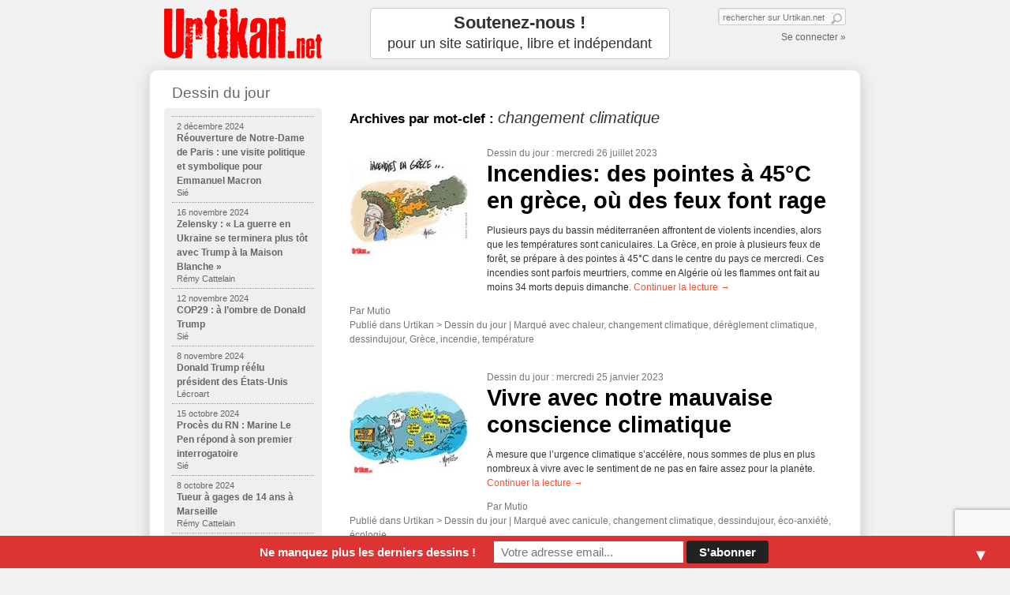

--- FILE ---
content_type: text/html; charset=UTF-8
request_url: https://www.urtikan.net/tag/changement-climatique/
body_size: 14110
content:
<!DOCTYPE html>
<!--[if IE 7]>
<html class="ie ie7" lang="fr-FR" >
<![endif]-->
<!--[if IE 8]>
<html class="ie ie8" lang="fr-FR" >
<![endif]-->
<!--[if !(IE 7) | !(IE 8)  ]><!-->
<html lang="fr-FR" >
<!--<![endif]-->
<head>
<meta http-equiv="Content-Type" content="text/html; charset=UTF-8" />
<meta http-equiv="X-UA-Compatible" content="IE=edge"/> 
<!-- <meta http-equiv="X-UA-Compatible" content="IE=edge; IE=EmulateIE7; IE=EmulateIE9"/> -->

<link rel="stylesheet" type="text/css" media="all" href="https://www.urtikan.net/wp-content/themes/urtikan/style.css" />

		<!-- All in One SEO 4.1.3.4 -->
		<title>changement climatique | Urtikan.net - le premier journal satirique, actualité, dessins, mauvais esprit et humour</title>
		<link rel="canonical" href="https://www.urtikan.net/tag/changement-climatique/" />
		<link rel="next" href="https://www.urtikan.net/tag/changement-climatique/page/2/" />
		<script type="application/ld+json" class="aioseo-schema">
			{"@context":"https:\/\/schema.org","@graph":[{"@type":"WebSite","@id":"https:\/\/www.urtikan.net\/#website","url":"https:\/\/www.urtikan.net\/","name":"Urtikan.net","description":"Le site qui gratte l\u00e0 ou \u00e7a d\u00e9mange","publisher":{"@id":"https:\/\/www.urtikan.net\/#organization"}},{"@type":"Organization","@id":"https:\/\/www.urtikan.net\/#organization","name":"Urtikan.net","url":"https:\/\/www.urtikan.net\/"},{"@type":"BreadcrumbList","@id":"https:\/\/www.urtikan.net\/tag\/changement-climatique\/#breadcrumblist","itemListElement":[{"@type":"ListItem","@id":"https:\/\/www.urtikan.net\/#listItem","position":"1","item":{"@type":"WebPage","@id":"https:\/\/www.urtikan.net\/","name":"Accueil","description":"Urtikan.net \u2013 le journal satirique qui gratte l\u00e0 o\u00f9 \u00e7a d\u00e9mange. Chaque matin, retrouvez le Dessin du Jour. Une vision diff\u00e9rente de l\u2019actualit\u00e9, de nombreux dessins, du mauvais esprit, et beaucoup d\u2019humour.","url":"https:\/\/www.urtikan.net\/"},"nextItem":"https:\/\/www.urtikan.net\/tag\/changement-climatique\/#listItem"},{"@type":"ListItem","@id":"https:\/\/www.urtikan.net\/tag\/changement-climatique\/#listItem","position":"2","item":{"@type":"WebPage","@id":"https:\/\/www.urtikan.net\/tag\/changement-climatique\/","name":"changement climatique","url":"https:\/\/www.urtikan.net\/tag\/changement-climatique\/"},"previousItem":"https:\/\/www.urtikan.net\/#listItem"}]},{"@type":"CollectionPage","@id":"https:\/\/www.urtikan.net\/tag\/changement-climatique\/#collectionpage","url":"https:\/\/www.urtikan.net\/tag\/changement-climatique\/","name":"changement climatique | Urtikan.net - le premier journal satirique, actualit\u00e9, dessins, mauvais esprit et humour","inLanguage":"fr-FR","isPartOf":{"@id":"https:\/\/www.urtikan.net\/#website"},"breadcrumb":{"@id":"https:\/\/www.urtikan.net\/tag\/changement-climatique\/#breadcrumblist"}}]}
		</script>
		<!-- All in One SEO -->

<link rel='dns-prefetch' href='//www.urtikan.net' />
<link rel='dns-prefetch' href='//www.google.com' />
<link rel='dns-prefetch' href='//ajax.googleapis.com' />
<link rel='dns-prefetch' href='//s.w.org' />
<link rel="alternate" type="application/rss+xml" title="Urtikan.net &raquo; Flux" href="https://www.urtikan.net/feed/" />
<link rel="alternate" type="application/rss+xml" title="Urtikan.net &raquo; Flux des commentaires" href="https://www.urtikan.net/comments/feed/" />
<link rel="alternate" type="application/rss+xml" title="Urtikan.net &raquo; Flux de l’étiquette changement climatique" href="https://www.urtikan.net/tag/changement-climatique/feed/" />
		<script type="text/javascript">
			window._wpemojiSettings = {"baseUrl":"https:\/\/s.w.org\/images\/core\/emoji\/13.0.0\/72x72\/","ext":".png","svgUrl":"https:\/\/s.w.org\/images\/core\/emoji\/13.0.0\/svg\/","svgExt":".svg","source":{"concatemoji":"https:\/\/www.urtikan.net\/wp-includes\/js\/wp-emoji-release.min.js?ver=5.5.17"}};
			!function(e,a,t){var n,r,o,i=a.createElement("canvas"),p=i.getContext&&i.getContext("2d");function s(e,t){var a=String.fromCharCode;p.clearRect(0,0,i.width,i.height),p.fillText(a.apply(this,e),0,0);e=i.toDataURL();return p.clearRect(0,0,i.width,i.height),p.fillText(a.apply(this,t),0,0),e===i.toDataURL()}function c(e){var t=a.createElement("script");t.src=e,t.defer=t.type="text/javascript",a.getElementsByTagName("head")[0].appendChild(t)}for(o=Array("flag","emoji"),t.supports={everything:!0,everythingExceptFlag:!0},r=0;r<o.length;r++)t.supports[o[r]]=function(e){if(!p||!p.fillText)return!1;switch(p.textBaseline="top",p.font="600 32px Arial",e){case"flag":return s([127987,65039,8205,9895,65039],[127987,65039,8203,9895,65039])?!1:!s([55356,56826,55356,56819],[55356,56826,8203,55356,56819])&&!s([55356,57332,56128,56423,56128,56418,56128,56421,56128,56430,56128,56423,56128,56447],[55356,57332,8203,56128,56423,8203,56128,56418,8203,56128,56421,8203,56128,56430,8203,56128,56423,8203,56128,56447]);case"emoji":return!s([55357,56424,8205,55356,57212],[55357,56424,8203,55356,57212])}return!1}(o[r]),t.supports.everything=t.supports.everything&&t.supports[o[r]],"flag"!==o[r]&&(t.supports.everythingExceptFlag=t.supports.everythingExceptFlag&&t.supports[o[r]]);t.supports.everythingExceptFlag=t.supports.everythingExceptFlag&&!t.supports.flag,t.DOMReady=!1,t.readyCallback=function(){t.DOMReady=!0},t.supports.everything||(n=function(){t.readyCallback()},a.addEventListener?(a.addEventListener("DOMContentLoaded",n,!1),e.addEventListener("load",n,!1)):(e.attachEvent("onload",n),a.attachEvent("onreadystatechange",function(){"complete"===a.readyState&&t.readyCallback()})),(n=t.source||{}).concatemoji?c(n.concatemoji):n.wpemoji&&n.twemoji&&(c(n.twemoji),c(n.wpemoji)))}(window,document,window._wpemojiSettings);
		</script>
		<style type="text/css">
img.wp-smiley,
img.emoji {
	display: inline !important;
	border: none !important;
	box-shadow: none !important;
	height: 1em !important;
	width: 1em !important;
	margin: 0 .07em !important;
	vertical-align: -0.1em !important;
	background: none !important;
	padding: 0 !important;
}
</style>
	<link rel='stylesheet' id='avatars-css'  href='https://www.urtikan.net/wp-content/plugins/add-local-avatar/avatars.css?ver=5.5.17' type='text/css' media='all' />
<link rel='stylesheet' id='imgareaselect-css'  href='https://www.urtikan.net/wp-includes/js/imgareaselect/imgareaselect.css?ver=0.9.8' type='text/css' media='all' />
<link rel='stylesheet' id='dashicons-css'  href='https://www.urtikan.net/wp-includes/css/dashicons.min.css?ver=5.5.17' type='text/css' media='all' />
<link rel='stylesheet' id='thickbox-css'  href='https://www.urtikan.net/wp-includes/js/thickbox/thickbox.css?ver=5.5.17' type='text/css' media='all' />
<link rel='stylesheet' id='flick-css'  href='https://www.urtikan.net/wp-content/plugins/mailchimp//css/flick/flick.css?ver=5.5.17' type='text/css' media='all' />
<link rel='stylesheet' id='mailchimpSF_main_css-css'  href='https://www.urtikan.net/?mcsf_action=main_css&#038;ver=5.5.17' type='text/css' media='all' />
<!--[if IE]>
<link rel='stylesheet' id='mailchimpSF_ie_css-css'  href='https://www.urtikan.net/wp-content/plugins/mailchimp/css/ie.css?ver=5.5.17' type='text/css' media='all' />
<![endif]-->
<link rel='stylesheet' id='wp-block-library-css'  href='https://www.urtikan.net/wp-includes/css/dist/block-library/style.min.css?ver=5.5.17' type='text/css' media='all' />
<link rel='stylesheet' id='contact-form-7-css'  href='https://www.urtikan.net/wp-content/plugins/contact-form-7/includes/css/styles.css?ver=5.4.2' type='text/css' media='all' />
<link rel='stylesheet' id='mc4wp-form-basic-css'  href='https://www.urtikan.net/wp-content/plugins/mailchimp-for-wp/assets/css/form-basic.css?ver=4.8.6' type='text/css' media='all' />
<link rel='stylesheet' id='wp-pagenavi-css'  href='https://www.urtikan.net/wp-content/themes/urtikan/pagenavi-css.css?ver=2.70' type='text/css' media='all' />
<link rel='stylesheet' id='mailchimp-top-bar-css'  href='https://www.urtikan.net/wp-content/plugins/mailchimp-top-bar/assets/css/bar.css?ver=1.5.5' type='text/css' media='all' />
<link rel='stylesheet' id='nextgen_widgets_style-css'  href='https://www.urtikan.net/wp-content/plugins/nextgen-gallery/products/photocrati_nextgen/modules/widget/static/widgets.css?ver=3.12' type='text/css' media='all' />
<link rel='stylesheet' id='nextgen_basic_thumbnails_style-css'  href='https://www.urtikan.net/wp-content/plugins/nextgen-gallery/products/photocrati_nextgen/modules/nextgen_basic_gallery/static/thumbnails/nextgen_basic_thumbnails.css?ver=3.12' type='text/css' media='all' />
<link rel='stylesheet' id='nextgen_basic_slideshow_style-css'  href='https://www.urtikan.net/wp-content/plugins/nextgen-gallery/products/photocrati_nextgen/modules/nextgen_basic_gallery/static/slideshow/ngg_basic_slideshow.css?ver=3.12' type='text/css' media='all' />
<!--[if lt IE 9]>
<link rel='stylesheet' id='urtikan-ie-css'  href='https://www.urtikan.net/wp-content/themes/urtikan/ie.css?ver=2015-05-02' type='text/css' media='all' />
<![endif]-->
<link rel='stylesheet' id='jquery.lightbox.min.css-css'  href='https://www.urtikan.net/wp-content/plugins/wp-jquery-lightbox/styles/lightbox.min.css?ver=1.4.8.2' type='text/css' media='all' />
<script type='text/javascript' src='https://ajax.googleapis.com/ajax/libs/jquery/1.7.1/jquery.min.js?ver=1.7.1' id='jquery-js'></script>
<script type='text/javascript' src='https://www.urtikan.net/wp-content/plugins/mailchimp//js/scrollTo.js?ver=1.5.7' id='jquery_scrollto-js'></script>
<script type='text/javascript' src='https://www.urtikan.net/wp-includes/js/jquery/jquery.form.min.js?ver=4.2.1' id='jquery-form-js'></script>
<script type='text/javascript' id='mailchimpSF_main_js-js-extra'>
/* <![CDATA[ */
var mailchimpSF = {"ajax_url":"https:\/\/www.urtikan.net\/"};
/* ]]> */
</script>
<script type='text/javascript' src='https://www.urtikan.net/wp-content/plugins/mailchimp//js/mailchimp.js?ver=1.5.7' id='mailchimpSF_main_js-js'></script>
<script type='text/javascript' src='https://www.urtikan.net/wp-includes/js/jquery/ui/core.min.js?ver=1.11.4' id='jquery-ui-core-js'></script>
<script type='text/javascript' src='https://www.urtikan.net/wp-content/plugins/mailchimp//js/datepicker.js?ver=5.5.17' id='datepicker-js'></script>
<script type='text/javascript' src='https://www.urtikan.net/wp-includes/js/jquery.sudoSlider.2.1.7.min.js?ver=2.1.7' id='sudoslider-js'></script>
<link rel="https://api.w.org/" href="https://www.urtikan.net/wp-json/" /><link rel="alternate" type="application/json" href="https://www.urtikan.net/wp-json/wp/v2/tags/4629" /><script type="text/javascript">
        jQuery(function($) {
            $('.date-pick').each(function() {
                var format = $(this).data('format') || 'mm/dd/yyyy';
                format = format.replace(/yyyy/i, 'yy');
                $(this).datepicker({
                    autoFocusNextInput: true,
                    constrainInput: false,
                    changeMonth: true,
                    changeYear: true,
                    beforeShow: function(input, inst) { $('#ui-datepicker-div').addClass('show'); },
                    dateFormat: format.toLowerCase(),
                });
            });
            d = new Date();
            $('.birthdate-pick').each(function() {
                var format = $(this).data('format') || 'mm/dd';
                format = format.replace(/yyyy/i, 'yy');
                $(this).datepicker({
                    autoFocusNextInput: true,
                    constrainInput: false,
                    changeMonth: true,
                    changeYear: false,
                    minDate: new Date(d.getFullYear(), 1-1, 1),
                    maxDate: new Date(d.getFullYear(), 12-1, 31),
                    beforeShow: function(input, inst) { $('#ui-datepicker-div').removeClass('show'); },
                    dateFormat: format.toLowerCase(),
                });

            });

        });
    </script>
<style type="text/css">
.mctb-bar, .mctb-response, .mctb-close { background: #dd3333 !important; }
.mctb-bar, .mctb-label, .mctb-close { color: #ffffff !important; }
.mctb-button { background: #222222 !important; border-color: #222222 !important; }
.mctb-email:focus { outline-color: #222222 !important; }
.mctb-button { color: #ffffff !important; }
</style><link rel="apple-touch-icon" href="https://www.urtikan.net/images/urtikan_icon_57.png" />
<link rel="apple-touch-icon" sizes="72x72" href="https://www.urtikan.net/images/urtikan_icon_72.png" />
<link rel="apple-touch-icon" sizes="114x114" href="https://www.urtikan.net/images/urtikan_icon_114.png" />
<meta name="viewport" content="width=device-width, initial-scale=1.0" />
<meta name="google-site-verification" content="c18KBHl-Rd6XomAUE7CTj30kmzy2IMMpLoTosMlaT9s" />
<link href="https://plus.google.com/103411569623863757325" rel="publisher" />
<link rel="shortcut icon" href="https://www.urtikan.net/favicon.ico"/>
<link rel="profile" href="https://gmpg.org/xfn/11" />
<link rel="pingback" href="" />
<!-- Facebook Opengraph -->
    <meta property="fb:admins" content="576046101" />
    <!--meta property="fb:page_id" content="165705923483234" /-->
    <meta property="fb:app_id" content="212253785473759" />

    <meta property="twitter:account_id" content="4503599627870808" />

    <meta property="og:locale" content="fr_FR" />

    <meta property="og:site_name" content="Urtikan.net" />
    <meta property="og:title" content="Urtikan.net le premier webdo satirique" />
    <meta property="og:description" content="Urtikan.net - le journal satirique qui gratte l&agrave; o&ugrave; &ccedil;a d&eacute;mange. Chaque matin, retrouvez le Dessin du Jour. Une vision diff&eacute;rente de l&rsquo;actualit&eacute;, de nombreux dessins, du mauvais esprit, et beaucoup d&rsquo;humour." />
    <meta property="og:type" content="website" />
     
    <meta property="og:image" content="https://www.urtikan.net/wp-content/uploads/2023/07/230726-incendies-grece-mutio-full-200x200.jpg" />
        <meta property="og:url" content="https://www.urtikan.net"/>
<script type="text/javascript">bouh=jQuery.noConflict();</script>


<script>
  (function(i,s,o,g,r,a,m){i['GoogleAnalyticsObject']=r;i[r]=i[r]||function(){
  (i[r].q=i[r].q||[]).push(arguments)},i[r].l=1*new Date();a=s.createElement(o),
  m=s.getElementsByTagName(o)[0];a.async=1;a.src=g;m.parentNode.insertBefore(a,m)
  })(window,document,'script','//www.google-analytics.com/analytics.js','ga');

  ga('create', 'UA-22544332-1', 'urtikan.net');
  ga('require', 'linkid');

  ga('create', 'UA-3492077-1', 'auto', 'icoTracker');


  ga('send', 'pageview');
  ga('icoTracker.send', 'pageview');

  // Loads the Linker plugin
  ga('icoTracker.require', 'linker');

  // Instructs the Linker plugin to automatically add linker parameters
  // to all links and forms pointing to the domain "destination.com".
  ga('icoTracker.linker:autoLink', ['iconovox.com'], false, false);

</script>

<!-- Google Analytics Social Button Tracking -->
<script src="https://www.urtikan.net/wp-includes/js/ga_social_tracking.js" type="text/javascript">
</script>

<script type="application/ld+json">
{ "@context" : "http://schema.org",
  "@type" : "Organization",
  "name" : "Urtikan.net",
  "alternateName" : "Le site satirique qui gratte là où ça démange",
  "url" : "https://www.urtikan.net",
  "logo": "https://www.urtikan.net/wp-content/themes/urtikan/images/urtikan_logo_200.png",
  "sameAs" : [ "https://www.facebook.com/Urtikan.net",
    "https://www.twitter.com/urtikan_net",
    "https://pinterest.com/urtikan",
    "https://plus.google.com/u/0/+UrtikanNet",
    "https://plus.google.com/103411569623863757325"]
}
</script>
<script type="application/ld+json">
{
  "@context" : "http://schema.org",
  "@type" : "WebSite",
  "name" : "Urtikan.net",
  "alternateName" : "Urtikan",
  "about" : "Le site satirique qui gratte là où ça démange",
  "url" : "https://www.urtikan.net",
  "potentialAction": {
    "@type": "SearchAction",
    "target": "https://www.urtikan.net/?&s={query}",
    "query-input": "required name=query"
  }
}
</script>
</head>

<body data-rsssl=1 class="archive tag tag-changement-climatique tag-4629" >

<div id="wrapper_marge">
<!--<div id="wrapper" class="hfeed">-->

<div id="header" >
		<div id="branding" role="banner">
						<div id="site-title">
				<span id="publisher" itemprop="publisher" itemscope="" itemtype="https://schema.org/Organization" itemid="https://plus.google.com/103411569623863757325">
					<meta itemprop="url" content="https://www.urtikan.net/">
					<a href="https://www.urtikan.net/" title="Urtikan.net" rel="home"><span itemprop="name">Urtikan.net</span></a>
					<span itemprop="logo" itemscope="" itemtype="https://schema.org/ImageObject">
	       					<meta itemprop="url" content="https://www.urtikan.net/wp-content/themes/urtikan/images/urtikan_logo_200.png">
       					 	<meta itemprop="width" content="200"><meta itemprop="height" content="80">
					</span>
				</span>
			</div>
			<div id="site-description">Le site qui gratte là ou ça démange</div>
		</div><!-- #branding -->

    <a id="site-image-page" href="https://www.urtikan.net/" title="Urtikan.net - Le site qui gratte là ou ça démange" rel="home" ></a>
		<div id="promo-page">
		<div id="text-9" class="widget-container widget_text">			<div class="textwidget"><a href="/soutenez-urtikan-net/" class="push-white" style="padding: 5px 0px; font-size: 1.8em; line-height: 1.2; text-align: center;margin: 0px; height: 53px; " ><strong>Soutenez-nous !</strong><br><small>pour un site satirique, libre et indépendant</small></a></div>
		</div>		</div>

	<div id="identity">
		<form role="search" method="get" id="searchform" action="https://www.urtikan.net/">
	<div>
		<label class="screen-reader-text" for="s">Search for:</label>
		<span></span>
		<input type="text" value="" name="s" id="s" placeholder="rechercher sur Urtikan.net" />
		<input type="submit" id="searchsubmit" value=" " />
	</div>
</form>		<p>
				<a href="https://www.urtikan.net/wp-login.php?itsec-hb-token=urtilog">Se connecter &raquo;</a>
				</p>
	</div>
</div><!-- #header -->



<!-- <div id="bd-live-premier-tour">
<a href="/live-second-tour-elections-presidentielles/" alt="Suivez la soirée du second tour des élections présidentielles" title="Suivez la soirée du second tour des élections présidentielles"><img src="https://www.urtikan.net/wp-content/uploads/2012/05/bandeau-urtikan-live-tour-2.gif" alt="Live Dessinateurs - Suivez les résultats du second tour des élections présidentielles" title="Live Dessinateurs - Suivez les résultats du second tour des élections présidentielles" width="900" height="58"/></a>
</div> -->

<div id="wrapper" class="hfeed">
	<div id="main">
	  

		<div id="container">
			<div id="content" role="main">

				<h1 class="page-title">Archives par mot-clef&nbsp;: <span>changement climatique</span></h1>


	<div id="nav-above" class="navigation">
		<div class="nav-previous"><a href="https://www.urtikan.net/tag/changement-climatique/page/2/" ><span class="meta-nav">&larr;</span> Articles plus anciens</a></div>
		<div class="nav-next"></div>
	</div><!-- #nav-above -->




			<div id="post-39438" class="clear post-39438 post type-post status-publish format-standard has-post-thumbnail hentry category-dessin-du-jour tag-chaleur tag-changement-climatique tag-dereglement-climatique tag-dessindujour tag-grece tag-incendie tag-temperature">
			<a href="https://www.urtikan.net/dessin-du-jour/incendies-des-pointes-a-45c-en-grece-ou-des-feux-font-rage/" title="Incendies: des pointes à 45°C en grèce, où des feux font rage"><img width="150" height="142" src="https://www.urtikan.net/wp-content/uploads/2023/07/230726-incendies-grece-mutio-home-150x142.jpg" class="alignleft wp-post-image" alt="Incendies: des pointes à 45°C en grèce, où des feux font toujours rage - Dessin de Mutio" loading="lazy" srcset="https://www.urtikan.net/wp-content/uploads/2023/07/230726-incendies-grece-mutio-home-150x142.jpg 150w, https://www.urtikan.net/wp-content/uploads/2023/07/230726-incendies-grece-mutio-home.jpg 190w" sizes="(max-width: 150px) 100vw, 150px" /></a>


			<div class="entry-meta">
							<a href="https://www.urtikan.net/dessin-du-jour/" title="Consulter le Dessin du jour d'Urtikan.net">Dessin du jour</a> : mercredi 26 juillet 2023 <!-- par Mutio -->
									</div><!-- .entry-meta -->

			<h2 class="entry-title"><a href="https://www.urtikan.net/dessin-du-jour/incendies-des-pointes-a-45c-en-grece-ou-des-feux-font-rage/" title="Incendies: des pointes à 45°C en grèce, où des feux font rage" rel="bookmark">Incendies: des pointes à 45°C en grèce, où des feux font rage</a></h2>


				<div class="entry-summary">
				<p>Plusieurs pays du bassin méditerranéen affrontent de violents incendies, alors que les températures sont caniculaires. La Grèce, en proie à plusieurs feux de forêt, se prépare à des pointes à 45°C dans le centre du pays ce mercredi. Ces incendies sont parfois meurtriers, comme en Algérie où les flammes ont fait au moins 34 morts depuis dimanche. <a href="https://www.urtikan.net/dessin-du-jour/incendies-des-pointes-a-45c-en-grece-ou-des-feux-font-rage/">Continuer la lecture <span class="meta-nav">&rarr;</span></a></p>
			</div><!-- .entry-summary -->
	
    	<div class="entry-utility">
				    		Par <a href="https://www.urtikan.net/author/mutio/" title="Articles par Mutio" rel="author">Mutio</a><br/>
				    		    			<span class="cat-links">
    				<span class="entry-utility-prep entry-utility-prep-cat-links">Publié dans</span> Urtikan > <a href="https://www.urtikan.net/dessin-du-jour/" rel="category tag">Dessin du jour</a>    			</span>
    			    			<span class="meta-sep">|</span>
    		      		    		    			<span class="tag-links">
    				<span class="entry-utility-prep entry-utility-prep-tag-links">Marqué avec</span> <a href="https://www.urtikan.net/tag/chaleur/" rel="tag">chaleur</a>, <a href="https://www.urtikan.net/tag/changement-climatique/" rel="tag">changement climatique</a>, <a href="https://www.urtikan.net/tag/dereglement-climatique/" rel="tag">dérèglement climatique</a>, <a href="https://www.urtikan.net/tag/dessindujour/" rel="tag">dessindujour</a>, <a href="https://www.urtikan.net/tag/grece/" rel="tag">Grèce</a>, <a href="https://www.urtikan.net/tag/incendie/" rel="tag">incendie</a>, <a href="https://www.urtikan.net/tag/temperature/" rel="tag">température</a>    			</span>
    		    		    	</div><!-- .entry-utility -->
		</div><!-- #post-## -->

		
	


			<div id="post-39075" class="clear post-39075 post type-post status-publish format-standard has-post-thumbnail hentry category-dessin-du-jour tag-canicule tag-changement-climatique tag-dessindujour tag-eco-anxiete tag-ecologie-2">
			<a href="https://www.urtikan.net/dessin-du-jour/vivre-avec-notre-mauvaise-conscience-climatique/" title="Vivre avec notre mauvaise conscience climatique"><img width="150" height="142" src="https://www.urtikan.net/wp-content/uploads/2023/01/230125-echo-anxiete-mutio-home-150x142.jpg" class="alignleft wp-post-image" alt="" loading="lazy" srcset="https://www.urtikan.net/wp-content/uploads/2023/01/230125-echo-anxiete-mutio-home-150x142.jpg 150w, https://www.urtikan.net/wp-content/uploads/2023/01/230125-echo-anxiete-mutio-home.jpg 190w" sizes="(max-width: 150px) 100vw, 150px" /></a>


			<div class="entry-meta">
							<a href="https://www.urtikan.net/dessin-du-jour/" title="Consulter le Dessin du jour d'Urtikan.net">Dessin du jour</a> : mercredi 25 janvier 2023 <!-- par Mutio -->
									</div><!-- .entry-meta -->

			<h2 class="entry-title"><a href="https://www.urtikan.net/dessin-du-jour/vivre-avec-notre-mauvaise-conscience-climatique/" title="Vivre avec notre mauvaise conscience climatique" rel="bookmark">Vivre avec notre mauvaise conscience climatique</a></h2>


				<div class="entry-summary">
				<p>À mesure que l’urgence climatique s’accélère, nous sommes de plus en plus nombreux à vivre avec le sentiment de ne pas en faire assez pour la planète. <a href="https://www.urtikan.net/dessin-du-jour/vivre-avec-notre-mauvaise-conscience-climatique/">Continuer la lecture <span class="meta-nav">&rarr;</span></a></p>
			</div><!-- .entry-summary -->
	
    	<div class="entry-utility">
				    		Par <a href="https://www.urtikan.net/author/mutio/" title="Articles par Mutio" rel="author">Mutio</a><br/>
				    		    			<span class="cat-links">
    				<span class="entry-utility-prep entry-utility-prep-cat-links">Publié dans</span> Urtikan > <a href="https://www.urtikan.net/dessin-du-jour/" rel="category tag">Dessin du jour</a>    			</span>
    			    			<span class="meta-sep">|</span>
    		      		    		    			<span class="tag-links">
    				<span class="entry-utility-prep entry-utility-prep-tag-links">Marqué avec</span> <a href="https://www.urtikan.net/tag/canicule/" rel="tag">canicule</a>, <a href="https://www.urtikan.net/tag/changement-climatique/" rel="tag">changement climatique</a>, <a href="https://www.urtikan.net/tag/dessindujour/" rel="tag">dessindujour</a>, <a href="https://www.urtikan.net/tag/eco-anxiete/" rel="tag">éco-anxiété</a>, <a href="https://www.urtikan.net/tag/ecologie-2/" rel="tag">écologie</a>    			</span>
    		    		    	</div><!-- .entry-utility -->
		</div><!-- #post-## -->

		
	


			<div id="post-38836" class="clear post-38836 post type-post status-publish format-standard has-post-thumbnail hentry category-dessin-du-jour tag-bruno-lemaire tag-chaleur tag-changement-climatique tag-dessindujour tag-france tag-meteo tag-ministre tag-octobre tag-rechauffement-climatique tag-temperatures">
			<a href="https://www.urtikan.net/dessin-du-jour/point-meteo-france/" title="Point Météo France"><img width="150" height="142" src="https://www.urtikan.net/wp-content/uploads/2022/11/221101-bruno-le-maire-mutio-home-150x142.jpg" class="alignleft wp-post-image" alt="" loading="lazy" srcset="https://www.urtikan.net/wp-content/uploads/2022/11/221101-bruno-le-maire-mutio-home-150x142.jpg 150w, https://www.urtikan.net/wp-content/uploads/2022/11/221101-bruno-le-maire-mutio-home.jpg 190w" sizes="(max-width: 150px) 100vw, 150px" /></a>


			<div class="entry-meta">
							<a href="https://www.urtikan.net/dessin-du-jour/" title="Consulter le Dessin du jour d'Urtikan.net">Dessin du jour</a> : mardi 1 novembre 2022 <!-- par Mutio -->
									</div><!-- .entry-meta -->

			<h2 class="entry-title"><a href="https://www.urtikan.net/dessin-du-jour/point-meteo-france/" title="Point Météo France" rel="bookmark">Point Météo France</a></h2>


				<div class="entry-summary">
				<p>En octobre 2022, les températures étaient en moyenne 3 à 4 degrés au dessus de la normale. <a href="https://www.urtikan.net/dessin-du-jour/point-meteo-france/">Continuer la lecture <span class="meta-nav">&rarr;</span></a></p>
			</div><!-- .entry-summary -->
	
    	<div class="entry-utility">
				    		Par <a href="https://www.urtikan.net/author/mutio/" title="Articles par Mutio" rel="author">Mutio</a><br/>
				    		    			<span class="cat-links">
    				<span class="entry-utility-prep entry-utility-prep-cat-links">Publié dans</span> Urtikan > <a href="https://www.urtikan.net/dessin-du-jour/" rel="category tag">Dessin du jour</a>    			</span>
    			    			<span class="meta-sep">|</span>
    		      		    		    			<span class="tag-links">
    				<span class="entry-utility-prep entry-utility-prep-tag-links">Marqué avec</span> <a href="https://www.urtikan.net/tag/bruno-lemaire/" rel="tag">Bruno Lemaire</a>, <a href="https://www.urtikan.net/tag/chaleur/" rel="tag">chaleur</a>, <a href="https://www.urtikan.net/tag/changement-climatique/" rel="tag">changement climatique</a>, <a href="https://www.urtikan.net/tag/dessindujour/" rel="tag">dessindujour</a>, <a href="https://www.urtikan.net/tag/france/" rel="tag">France</a>, <a href="https://www.urtikan.net/tag/meteo/" rel="tag">météo</a>, <a href="https://www.urtikan.net/tag/ministre/" rel="tag">ministre</a>, <a href="https://www.urtikan.net/tag/octobre/" rel="tag">octobre</a>, <a href="https://www.urtikan.net/tag/rechauffement-climatique/" rel="tag">Réchauffement climatique</a>, <a href="https://www.urtikan.net/tag/temperatures/" rel="tag">températures</a>    			</span>
    		    		    	</div><!-- .entry-utility -->
		</div><!-- #post-## -->

		
	


			<div id="post-38579" class="clear post-38579 post type-post status-publish format-standard has-post-thumbnail hentry category-dessin-du-jour tag-changement-climatique tag-dessindujour tag-eau tag-eau-potable tag-france tag-robinet tag-secheresse">
			<a href="https://www.urtikan.net/dessin-du-jour/secheresse-historique/" title="Sécheresse historique"><img width="150" height="142" src="https://www.urtikan.net/wp-content/uploads/2022/08/220807-secheresse-lacombe-home-150x142.jpg" class="alignleft wp-post-image" alt="" loading="lazy" srcset="https://www.urtikan.net/wp-content/uploads/2022/08/220807-secheresse-lacombe-home-150x142.jpg 150w, https://www.urtikan.net/wp-content/uploads/2022/08/220807-secheresse-lacombe-home.jpg 190w" sizes="(max-width: 150px) 100vw, 150px" /></a>


			<div class="entry-meta">
							<a href="https://www.urtikan.net/dessin-du-jour/" title="Consulter le Dessin du jour d'Urtikan.net">Dessin du jour</a> : dimanche 7 août 2022 <!-- par Lacombe -->
									</div><!-- .entry-meta -->

			<h2 class="entry-title"><a href="https://www.urtikan.net/dessin-du-jour/secheresse-historique/" title="Sécheresse historique" rel="bookmark">Sécheresse historique</a></h2>


				<div class="entry-summary">
				<p>La France connaît un épisode historique de sécheresse.  <a href="https://www.urtikan.net/dessin-du-jour/secheresse-historique/">Continuer la lecture <span class="meta-nav">&rarr;</span></a></p>
			</div><!-- .entry-summary -->
	
    	<div class="entry-utility">
				    		Par <a href="https://www.urtikan.net/author/lacombe/" title="Articles par Lacombe" rel="author">Lacombe</a><br/>
				    		    			<span class="cat-links">
    				<span class="entry-utility-prep entry-utility-prep-cat-links">Publié dans</span> Urtikan > <a href="https://www.urtikan.net/dessin-du-jour/" rel="category tag">Dessin du jour</a>    			</span>
    			    			<span class="meta-sep">|</span>
    		      		    		    			<span class="tag-links">
    				<span class="entry-utility-prep entry-utility-prep-tag-links">Marqué avec</span> <a href="https://www.urtikan.net/tag/changement-climatique/" rel="tag">changement climatique</a>, <a href="https://www.urtikan.net/tag/dessindujour/" rel="tag">dessindujour</a>, <a href="https://www.urtikan.net/tag/eau/" rel="tag">eau</a>, <a href="https://www.urtikan.net/tag/eau-potable/" rel="tag">eau potable</a>, <a href="https://www.urtikan.net/tag/france/" rel="tag">France</a>, <a href="https://www.urtikan.net/tag/robinet/" rel="tag">robinet</a>, <a href="https://www.urtikan.net/tag/secheresse/" rel="tag">sécheresse</a>    			</span>
    		    		    	</div><!-- .entry-utility -->
		</div><!-- #post-## -->

		
	


			<div id="post-38542" class="clear post-38542 post type-post status-publish format-standard has-post-thumbnail hentry category-dessin-du-jour tag-canicule tag-changement-climatique tag-climat tag-dessindujour tag-emmanuel-macron tag-feu tag-feux-de-foret tag-france tag-incendie tag-macron tag-urgence-climatique">
			<a href="https://www.urtikan.net/dessin-du-jour/notre-maison-brule-et-nous-regardons-ailleurs/" title="&#8220;Notre maison brûle et nous regardons ailleurs&#8221;"><img width="150" height="142" src="https://www.urtikan.net/wp-content/uploads/2022/07/220719-Urgence-Climat-sie-home-150x142.jpg" class="alignleft wp-post-image" alt="" loading="lazy" srcset="https://www.urtikan.net/wp-content/uploads/2022/07/220719-Urgence-Climat-sie-home-150x142.jpg 150w, https://www.urtikan.net/wp-content/uploads/2022/07/220719-Urgence-Climat-sie-home.jpg 190w" sizes="(max-width: 150px) 100vw, 150px" /></a>


			<div class="entry-meta">
							<a href="https://www.urtikan.net/dessin-du-jour/" title="Consulter le Dessin du jour d'Urtikan.net">Dessin du jour</a> : mardi 19 juillet 2022 <!-- par Sié -->
									</div><!-- .entry-meta -->

			<h2 class="entry-title"><a href="https://www.urtikan.net/dessin-du-jour/notre-maison-brule-et-nous-regardons-ailleurs/" title="&#8220;Notre maison brûle et nous regardons ailleurs&#8221;" rel="bookmark">&#8220;Notre maison brûle et nous regardons ailleurs&#8221;</a></h2>


				<div class="entry-summary">
				<p>« Notre maison brûle et nous regardons ailleurs. » Cette phrase prononcée par Jacques Chirac lors du IVe sommet de la Terre, en 2002, est resté gravée dans l’histoire <a href="https://www.urtikan.net/dessin-du-jour/notre-maison-brule-et-nous-regardons-ailleurs/">Continuer la lecture <span class="meta-nav">&rarr;</span></a></p>
			</div><!-- .entry-summary -->
	
    	<div class="entry-utility">
				    		Par <a href="https://www.urtikan.net/author/sie/" title="Articles par Sié" rel="author">Sié</a><br/>
				    		    			<span class="cat-links">
    				<span class="entry-utility-prep entry-utility-prep-cat-links">Publié dans</span> Urtikan > <a href="https://www.urtikan.net/dessin-du-jour/" rel="category tag">Dessin du jour</a>    			</span>
    			    			<span class="meta-sep">|</span>
    		      		    		    			<span class="tag-links">
    				<span class="entry-utility-prep entry-utility-prep-tag-links">Marqué avec</span> <a href="https://www.urtikan.net/tag/canicule/" rel="tag">canicule</a>, <a href="https://www.urtikan.net/tag/changement-climatique/" rel="tag">changement climatique</a>, <a href="https://www.urtikan.net/tag/climat/" rel="tag">climat</a>, <a href="https://www.urtikan.net/tag/dessindujour/" rel="tag">dessindujour</a>, <a href="https://www.urtikan.net/tag/emmanuel-macron/" rel="tag">Emmanuel Macron</a>, <a href="https://www.urtikan.net/tag/feu/" rel="tag">feu</a>, <a href="https://www.urtikan.net/tag/feux-de-foret/" rel="tag">feux de forêt</a>, <a href="https://www.urtikan.net/tag/france/" rel="tag">France</a>, <a href="https://www.urtikan.net/tag/incendie/" rel="tag">incendie</a>, <a href="https://www.urtikan.net/tag/macron/" rel="tag">Macron</a>, <a href="https://www.urtikan.net/tag/urgence-climatique/" rel="tag">Urgence climatique</a>    			</span>
    		    		    	</div><!-- .entry-utility -->
		</div><!-- #post-## -->

		
	

				<div id="nav-below" class="navigation">
					<div class="nav-previous"><a href="https://www.urtikan.net/tag/changement-climatique/page/2/" ><span class="meta-nav">&larr;</span> Articles plus anciens</a></div>
					<div class="nav-next"></div>
				</div><!-- #nav-below -->
			</div><!-- #content -->
		</div><!-- #container -->


		<div id="primary" class="widget-area" role="complementary">
			<ul class="xoxo">
		<li id="urtikan-numero-menu-3" class="widget-container widget_urtikan_numero_menu">
				
		<h3 class="widget-title"><a href="https://www.urtikan.net/dessin-du-jour/" >Dessin du jour</a></h3><ul>		  <li  >
		    <a href="https://www.urtikan.net/dessin-du-jour/reouverture-de-notre-dame-de-paris-une-visite-politique-et-symbolique-pour-emmanuel-macron/" title="Réouverture de Notre-Dame de Paris : une visite politique et symbolique pour Emmanuel Macron" class="">
		      <p class="post-date">2 décembre 2024</p>
		      		      		      
					<p>Réouverture de Notre-Dame de Paris : une visite politique et symbolique pour Emmanuel Macron</p>
		      <p class="post-author">
						Sié											</p>
		    </a>
		  </li>
				  <li  >
		    <a href="https://www.urtikan.net/dessin-du-jour/zelensky-la-guerre-en-ukraine-se-terminera-plus-tot-avec-trump-a-la-maison-blanche/" title="Zelensky : « La guerre en Ukraine se terminera plus tôt avec Trump à la Maison Blanche »" class="">
		      <p class="post-date">16 novembre 2024</p>
		      		      		      
					<p>Zelensky : « La guerre en Ukraine se terminera plus tôt avec Trump à la Maison Blanche »</p>
		      <p class="post-author">
						Rémy Cattelain											</p>
		    </a>
		  </li>
				  <li  >
		    <a href="https://www.urtikan.net/dessin-du-jour/cop29-a-lombre-de-donald-trump/" title="COP29 : à l’ombre de Donald Trump" class="">
		      <p class="post-date">12 novembre 2024</p>
		      		      		      
					<p>COP29 : à l’ombre de Donald Trump</p>
		      <p class="post-author">
						Sié											</p>
		    </a>
		  </li>
				  <li  >
		    <a href="https://www.urtikan.net/dessin-du-jour/donald-trump-reelu-president-des-etats-unis/" title="Donald Trump réélu président des États-Unis" class="">
		      <p class="post-date">8 novembre 2024</p>
		      		      		      
					<p>Donald Trump réélu président des États-Unis</p>
		      <p class="post-author">
						Lécroart											</p>
		    </a>
		  </li>
				  <li  >
		    <a href="https://www.urtikan.net/dessin-du-jour/proces-du-rn-marine-le-pen-repond-a-son-premier-interrogatoire/" title="Procès du RN : Marine Le Pen répond à son premier interrogatoire" class="">
		      <p class="post-date">15 octobre 2024</p>
		      		      		      
					<p>Procès du RN : Marine Le Pen répond à son premier interrogatoire</p>
		      <p class="post-author">
						Sié											</p>
		    </a>
		  </li>
				  <li  >
		    <a href="https://www.urtikan.net/dessin-du-jour/tueur-a-gages-de-14-ans-a-marseille/" title="Tueur à gages de 14 ans à Marseille" class="">
		      <p class="post-date">8 octobre 2024</p>
		      		      		      
					<p>Tueur à gages de 14 ans à Marseille</p>
		      <p class="post-author">
						Rémy Cattelain											</p>
		    </a>
		  </li>
							<li style="text-align:right;"><a href="/dessin-du-jour/">voir les anciens dessins &raquo;</a></li>
				</ul>
		</li>		
				
				
<li id="mailchimpsf_widget-4" class="widget-container widget_mailchimpsf_widget"><h3 class="widget-title">S'inscrire à Newsletter Urtikan.net</h3>	<style>
		.widget_mailchimpsf_widget .widget-title {
		line-height: 1.4em;
		margin-bottom: 0.75em;
	}
	#mc_subheader {
		line-height: 1.25em;
		margin-bottom: 18px;
	}
	.mc_merge_var {
		margin-bottom: 1.0em;
	}
	.mc_var_label,
	.mc_interest_label {
		display: block;
		margin-bottom: 0.5em;
	}
	.mc_input {
		-moz-box-sizing: border-box;
		-webkit-box-sizing: border-box;
		box-sizing: border-box;
		width: 100%;
	}
	.mc_input.mc_phone {
		width: auto;
	}
	select.mc_select {
		margin-top: 0.5em;
		width: 100%;
	}
	.mc_address_label {
		margin-top: 1.0em;
		margin-bottom: 0.5em;
		display: block;
	}
	.mc_address_label ~ select {
		width: 100%;		
	}
	.mc_list li {
		list-style: none;
		background: none !important;
	}
	.mc_interests_header {
		margin-top: 1.0em;
		margin-bottom: 0.5em;
	}
	.mc_interest label,
	.mc_interest input {
		margin-bottom: 0.4em;
	}
	#mc_signup_submit {
		margin-top: 1.5em;
		width: 80%;
	}
	#mc_unsub_link a {
		font-size: 0.75em;
	}
	#mc_unsub_link {
		margin-top: 1.0em;
	}
	.mc_header_address,
	.mc_email_format {
		display: block;
		font-weight: bold;
		margin-top: 1.0em;
		margin-bottom: 0.5em;
	}
	.mc_email_options {
		margin-top: 0.5em;
	}
	.mc_email_type {
		padding-left: 4px;
	}
	</style>
	
<div id="mc_signup">
	<form method="post" action="#mc_signup" id="mc_signup_form">
		<input type="hidden" id="mc_submit_type" name="mc_submit_type" value="html" />
		<input type="hidden" name="mcsf_action" value="mc_submit_signup_form" />
		<input type="hidden" id="_mc_submit_signup_form_nonce" name="_mc_submit_signup_form_nonce" value="36acc3ce14" />		
			<div id="mc_subheader">
			Retrouvez les derniers dessins dans votre boîte mail.		</div><!-- /mc_subheader -->
			
	<div class="mc_form_inside">
		
		<div class="updated" id="mc_message">
					</div><!-- /mc_message -->

		
<div class="mc_merge_var">
		<label for="mc_mv_EMAIL" class="mc_var_label mc_header mc_header_email">Email Address<span class="mc_required">*</span></label>
	<input type="text" size="18" placeholder="" name="mc_mv_EMAIL" id="mc_mv_EMAIL" class="mc_input"/>
</div><!-- /mc_merge_var -->
<div class="mc_merge_var">
		<label for="mc_mv_FNAME" class="mc_var_label mc_header mc_header_text">Prénom</label>
	<input type="text" size="18" placeholder="" name="mc_mv_FNAME" id="mc_mv_FNAME" class="mc_input"/>
</div><!-- /mc_merge_var -->
<div class="mc_merge_var">
		<label for="mc_mv_LNAME" class="mc_var_label mc_header mc_header_text">Nom</label>
	<input type="text" size="18" placeholder="" name="mc_mv_LNAME" id="mc_mv_LNAME" class="mc_input"/>
</div><!-- /mc_merge_var -->			<div id="mc-indicates-required">
				* = Champ requis			</div><!-- /mc-indicates-required -->
			
		<div class="mc_signup_submit">
			<input type="submit" name="mc_signup_submit" id="mc_signup_submit" value="S&#039;abonner" class="button" />
		</div><!-- /mc_signup_submit -->
	
	
				
	</div><!-- /mc_form_inside -->
	</form><!-- /mc_signup_form -->
</div><!-- /mc_signup_container -->
	</li>			</ul>
		</div><!-- #primary .widget-area -->

<div id='avatar_footer_credit' style='display: none;'>Avatars by <a href='http://www.sterling-adventures.co.uk/blog/'>Sterling Adventures</a></div>
	</div><!-- #main -->

	<div id="footer" role="contentinfo">
		<div id="colophon">



			<div id="footer-widget-area" role="complementary">

				<div id="first" class="widget-area">
					<ul class="xoxo">
						<li id="text-3" class="widget-container widget_text"><h3 class="widget-title">Urtikan.net</h3>			<div class="textwidget"><ul>
<li><a href="/urtikan-net" title="A propos d'Urtikan.net" >A propos d'Urtikan.net</a></li>
<li><a href="/quel-avenir-pour-urtikan-net/" title="Quel avenir pour Urtikan.net">Quel avenir pour Urtikan.net</a></li>
<li><a href="/auteurs" title="Les auteurs, contributeurs...">Les auteurs</a></li>
<li><a href="/anciens-numeros" title="Les anciens numéros...">Les anciens numéros</a></li>
<li><a href="/contactez-nous" title="Pour nous envoyer un message">Contactez-nous</a></li>
</ul></div>
		</li>					</ul>
				</div><!-- #first .widget-area -->

				<div id="second" class="widget-area">
					<ul class="xoxo">
						<li id="text-13" class="widget-container widget_text"><h3 class="widget-title">Live de dessinateurs</h3>			<div class="textwidget">Les dessinateurs réagissent en&nbsp;direct et en&nbsp;dessins
<ul>
<li><a href="/live-second-tour-elections-presidentielles/" title="Live Soirée du Second tour des élections présidentielles 2012">Soirée du  2nd tour </a></li>
<li><a href="/n-46/live-debat-entre-deux-tours/" title="Live Débat d'entre deux tours des élections présidentielles 2012">Débat d'entre deux  tours </a></li>
<li><a href="/n-45/live-premier-tour-elections-presidentielles/" title="Live Soirée du 1er tour des élections présidentielles 2012">Soirée du 1er tour</a></li>
<li><a href="/interview-televisee-nicolas-sarkozy/" title="Live Dessinateurs lors de l'interview télévisée de Nicolas Sarkozy du 29 janvier 2012">Interview TV Sarkozy</a></li>
</ul></div>
		</li>					</ul>
				</div><!-- #second .widget-area -->

				<div id="third" class="widget-area">
					<ul class="xoxo">
						<li id="text-11" class="widget-container widget_text"><h3 class="widget-title">Soutenez Urtikan.net</h3>			<div class="textwidget"><ul><li><a href="/soutenez-urtikan-net" style="color: #f00;">Faites un don !</a> pour&nbsp;un&nbsp;journal&nbsp;satirique libre et&nbsp;indépendant</li>
<li><a href="/inscrivez-vous">Inscrivez-vous</a></li></ul></div>
		</li>					</ul>
				</div><!-- #third .widget-area -->

				<div id="fourth" class="widget-area">
					<ul class="xoxo">
						<li id="text-7" class="widget-container widget_text">			<div class="textwidget"><iframe src="//www.facebook.com/plugins/like.php?href=http%3A%2F%2Fwww.facebook.com%2FUrtikan.net&amp;send=false&amp;layout=standard&amp;width=270&amp;show_faces=false&amp;action=like&amp;colorscheme=light&amp;font&amp;height=55" scrolling="no" frameborder="0" style="border:none; overflow:hidden; width:100%; height:55px;" allowTransparency="true"></iframe></div>
		</li><li id="text-6" class="widget-container widget_text"><h3 class="widget-title">Suivez-nous sur</h3>			<div class="textwidget"><ul class="social-links">
<li><a title="Suivez-nous sur Facebook" href="https://www.facebook.com/Urtikan.net" target="_blank" rel="noopener noreferrer"><img src="https://www.urtikan.net/wp-content/themes/urtikan/images/logo-facebook.png" alt="Suivez nous sur Facebook" height="48" width="48" /></a></li>
<li><a title="Suivez-nous sur Twitter" href="https://www.twitter.com/urtikan_net" target="_blank" rel="noopener noreferrer"><img src="https://www.urtikan.net/wp-content/themes/urtikan/images/logo-twitter.png" alt="Suivez nous sur Twitter"  height="48" width="48" /></a></li>
<li><a title="Suivez nous gr&acirc;ce aux Flux RSS" href="/rss/" target="_blank" rel="noopener noreferrer"><img src="https://www.urtikan.net/wp-content/themes/urtikan/images/logo-rss.png" alt="Flux Rss" height="48" width="48" /></a></li>
</ul></div>
		</li>					</ul>
				</div><!-- #fourth .widget-area -->

			</div><!-- #footer-widget-area -->

			<div id="site-copyright">
				Copyright &copy; Urtikan.net 2026			</div><!-- #site-copyright -->
		</div><!-- #colophon -->
	</div><!-- #footer -->

</div><!-- #wrapper -->
</div><!-- #wrapper_marge -->

<script type="text/javascript" src="https://apis.google.com/js/plusone.js">
  {lang: 'fr'}
</script>
<script type="text/javascript" src="//platform.twitter.com/widgets.js"></script>


<div id="fb-root"></div>
<script>
  window.fbAsyncInit = function() {
    FB.init({
      appId      : '212253785473759', // App ID
      channelUrl : '//www.urtikan.net/channel.html', // Channel File
      status     : true, // check login status
      cookie     : true, // enable cookies to allow the server to access the session
      xfbml      : true  // parse XFBML
    });

    // Additional initialization code here
    _ga.trackFacebook();
    _ga.trackTwitter();
  };

  // Load the SDK Asynchronously
  (function(d){
     var js, id = 'facebook-jssdk'; if (d.getElementById(id)) {return;}
     js = d.createElement('script'); js.id = id; js.async = true;
     js.src = "//connect.facebook.net/fr_FR/all.js";
     d.getElementsByTagName('head')[0].appendChild(js);
   }(document));
</script>
<script type="text/javascript">
(function(d){
    var f = d.getElementsByTagName('SCRIPT')[0], p = d.createElement('SCRIPT');
    p.type = 'text/javascript';
    p.async = true;
    p.src = '//assets.pinterest.com/js/pinit.js';
    f.parentNode.insertBefore(p, f);
}(document));
</script>
        <div id="mailchimp-top-bar" class="mctb mctb-sticky mctb-position-bottom mctb-medium">
            <!-- Mailchimp Top Bar v1.5.5 - https://wordpress.org/plugins/mailchimp-top-bar/ -->
            <div class="mctb-bar" >
                <form method="post" >
					                    <label class="mctb-label" for="mailchimp-top-bar__email">Ne manquez plus les derniers dessins !</label>
					                    <input type="email" name="email"
                           placeholder="Votre adresse email..."
                           class="mctb-email" required id="mailchimp-top-bar__email"/>
                    <input type="text" name="email_confirm" placeholder="Confirm your email" value="" autocomplete="off"
                           tabindex="-1" class="mctb-email-confirm"/>
					                    <input type="submit" value="S&#039;abonner"
                           class="mctb-button"/>
					                    <input type="hidden" name="_mctb" value="1"/>
                    <input type="hidden" name="_mctb_no_js" value="1"/>
                    <input type="hidden" name="_mctb_timestamp" value="1769054150"/>
                </form>
				            </div>
            <!-- / Mailchimp Top Bar -->
        </div>
		<script type='text/javascript' src='https://www.urtikan.net/wp-includes/js/imgareaselect/jquery.imgareaselect.min.js?ver=5.5.17' id='imgareaselect-js'></script>
<script type='text/javascript' id='thickbox-js-extra'>
/* <![CDATA[ */
var thickboxL10n = {"next":"Suiv.\u00a0>","prev":"<\u00a0Pr\u00e9c.","image":"Image","of":"sur","close":"Fermer","noiframes":"Cette fonctionnalit\u00e9 requiert des iframes. Les iframes sont d\u00e9sactiv\u00e9es sur votre navigateur, ou alors il ne les accepte pas.","loadingAnimation":"https:\/\/www.urtikan.net\/wp-includes\/js\/thickbox\/loadingAnimation.gif"};
/* ]]> */
</script>
<script type='text/javascript' src='https://www.urtikan.net/wp-includes/js/thickbox/thickbox.js?ver=3.1-20121105' id='thickbox-js'></script>
<script type='text/javascript' src='https://www.urtikan.net/wp-includes/js/dist/vendor/wp-polyfill.min.js?ver=7.4.4' id='wp-polyfill-js'></script>
<script type='text/javascript' id='wp-polyfill-js-after'>
( 'fetch' in window ) || document.write( '<script src="https://www.urtikan.net/wp-includes/js/dist/vendor/wp-polyfill-fetch.min.js?ver=3.0.0"></scr' + 'ipt>' );( document.contains ) || document.write( '<script src="https://www.urtikan.net/wp-includes/js/dist/vendor/wp-polyfill-node-contains.min.js?ver=3.42.0"></scr' + 'ipt>' );( window.DOMRect ) || document.write( '<script src="https://www.urtikan.net/wp-includes/js/dist/vendor/wp-polyfill-dom-rect.min.js?ver=3.42.0"></scr' + 'ipt>' );( window.URL && window.URL.prototype && window.URLSearchParams ) || document.write( '<script src="https://www.urtikan.net/wp-includes/js/dist/vendor/wp-polyfill-url.min.js?ver=3.6.4"></scr' + 'ipt>' );( window.FormData && window.FormData.prototype.keys ) || document.write( '<script src="https://www.urtikan.net/wp-includes/js/dist/vendor/wp-polyfill-formdata.min.js?ver=3.0.12"></scr' + 'ipt>' );( Element.prototype.matches && Element.prototype.closest ) || document.write( '<script src="https://www.urtikan.net/wp-includes/js/dist/vendor/wp-polyfill-element-closest.min.js?ver=2.0.2"></scr' + 'ipt>' );
</script>
<script type='text/javascript' id='contact-form-7-js-extra'>
/* <![CDATA[ */
var wpcf7 = {"api":{"root":"https:\/\/www.urtikan.net\/wp-json\/","namespace":"contact-form-7\/v1"},"cached":"1"};
/* ]]> */
</script>
<script type='text/javascript' src='https://www.urtikan.net/wp-content/plugins/contact-form-7/includes/js/index.js?ver=5.4.2' id='contact-form-7-js'></script>
<script type='text/javascript' id='mailchimp-top-bar-js-extra'>
/* <![CDATA[ */
var mctb = {"cookieLength":"365","icons":{"hide":"&#x25BC;","show":"&#x25B2;"},"position":"bottom","state":{"submitted":false,"success":false}};
/* ]]> */
</script>
<script type='text/javascript' src='https://www.urtikan.net/wp-content/plugins/mailchimp-top-bar/assets/js/script.js?ver=1.5.5' id='mailchimp-top-bar-js'></script>
<script type='text/javascript' src='https://www.google.com/recaptcha/api.js?render=6LcEwugUAAAAAIJM0qKMkP_J-sRT60nn2kc1Hinr&#038;ver=3.0' id='google-recaptcha-js'></script>
<script type='text/javascript' id='wpcf7-recaptcha-js-extra'>
/* <![CDATA[ */
var wpcf7_recaptcha = {"sitekey":"6LcEwugUAAAAAIJM0qKMkP_J-sRT60nn2kc1Hinr","actions":{"homepage":"homepage","contactform":"contactform"}};
/* ]]> */
</script>
<script type='text/javascript' src='https://www.urtikan.net/wp-content/plugins/contact-form-7/modules/recaptcha/index.js?ver=5.4.2' id='wpcf7-recaptcha-js'></script>
<script type='text/javascript' src='https://www.urtikan.net/wp-content/plugins/wp-jquery-lightbox/jquery.touchwipe.min.js?ver=1.4.8.2' id='wp-jquery-lightbox-swipe-js'></script>
<script type='text/javascript' id='wp-jquery-lightbox-js-extra'>
/* <![CDATA[ */
var JQLBSettings = {"showTitle":"1","showCaption":"1","showNumbers":"1","fitToScreen":"0","resizeSpeed":"400","showDownload":"0","navbarOnTop":"0","marginSize":"0","slideshowSpeed":"4000","prevLinkTitle":"Image pr\u00e9c\u00e9dente","nextLinkTitle":"Image suivante","closeTitle":"fermer la galerie","image":"Image ","of":" sur ","download":"T\u00e9l\u00e9charger","pause":"(mettre en pause le diaporama)","play":"(lire le diaporama)"};
/* ]]> */
</script>
<script type='text/javascript' src='https://www.urtikan.net/wp-content/plugins/wp-jquery-lightbox/jquery.lightbox.min.js?ver=1.4.8.2' id='wp-jquery-lightbox-js'></script>
<script type='text/javascript' src='https://www.urtikan.net/wp-includes/js/wp-embed.min.js?ver=5.5.17' id='wp-embed-js'></script>
</body>
</html>

--- FILE ---
content_type: text/html; charset=utf-8
request_url: https://www.google.com/recaptcha/api2/anchor?ar=1&k=6LcEwugUAAAAAIJM0qKMkP_J-sRT60nn2kc1Hinr&co=aHR0cHM6Ly93d3cudXJ0aWthbi5uZXQ6NDQz&hl=en&v=PoyoqOPhxBO7pBk68S4YbpHZ&size=invisible&anchor-ms=20000&execute-ms=30000&cb=iue953jyxuf6
body_size: 48613
content:
<!DOCTYPE HTML><html dir="ltr" lang="en"><head><meta http-equiv="Content-Type" content="text/html; charset=UTF-8">
<meta http-equiv="X-UA-Compatible" content="IE=edge">
<title>reCAPTCHA</title>
<style type="text/css">
/* cyrillic-ext */
@font-face {
  font-family: 'Roboto';
  font-style: normal;
  font-weight: 400;
  font-stretch: 100%;
  src: url(//fonts.gstatic.com/s/roboto/v48/KFO7CnqEu92Fr1ME7kSn66aGLdTylUAMa3GUBHMdazTgWw.woff2) format('woff2');
  unicode-range: U+0460-052F, U+1C80-1C8A, U+20B4, U+2DE0-2DFF, U+A640-A69F, U+FE2E-FE2F;
}
/* cyrillic */
@font-face {
  font-family: 'Roboto';
  font-style: normal;
  font-weight: 400;
  font-stretch: 100%;
  src: url(//fonts.gstatic.com/s/roboto/v48/KFO7CnqEu92Fr1ME7kSn66aGLdTylUAMa3iUBHMdazTgWw.woff2) format('woff2');
  unicode-range: U+0301, U+0400-045F, U+0490-0491, U+04B0-04B1, U+2116;
}
/* greek-ext */
@font-face {
  font-family: 'Roboto';
  font-style: normal;
  font-weight: 400;
  font-stretch: 100%;
  src: url(//fonts.gstatic.com/s/roboto/v48/KFO7CnqEu92Fr1ME7kSn66aGLdTylUAMa3CUBHMdazTgWw.woff2) format('woff2');
  unicode-range: U+1F00-1FFF;
}
/* greek */
@font-face {
  font-family: 'Roboto';
  font-style: normal;
  font-weight: 400;
  font-stretch: 100%;
  src: url(//fonts.gstatic.com/s/roboto/v48/KFO7CnqEu92Fr1ME7kSn66aGLdTylUAMa3-UBHMdazTgWw.woff2) format('woff2');
  unicode-range: U+0370-0377, U+037A-037F, U+0384-038A, U+038C, U+038E-03A1, U+03A3-03FF;
}
/* math */
@font-face {
  font-family: 'Roboto';
  font-style: normal;
  font-weight: 400;
  font-stretch: 100%;
  src: url(//fonts.gstatic.com/s/roboto/v48/KFO7CnqEu92Fr1ME7kSn66aGLdTylUAMawCUBHMdazTgWw.woff2) format('woff2');
  unicode-range: U+0302-0303, U+0305, U+0307-0308, U+0310, U+0312, U+0315, U+031A, U+0326-0327, U+032C, U+032F-0330, U+0332-0333, U+0338, U+033A, U+0346, U+034D, U+0391-03A1, U+03A3-03A9, U+03B1-03C9, U+03D1, U+03D5-03D6, U+03F0-03F1, U+03F4-03F5, U+2016-2017, U+2034-2038, U+203C, U+2040, U+2043, U+2047, U+2050, U+2057, U+205F, U+2070-2071, U+2074-208E, U+2090-209C, U+20D0-20DC, U+20E1, U+20E5-20EF, U+2100-2112, U+2114-2115, U+2117-2121, U+2123-214F, U+2190, U+2192, U+2194-21AE, U+21B0-21E5, U+21F1-21F2, U+21F4-2211, U+2213-2214, U+2216-22FF, U+2308-230B, U+2310, U+2319, U+231C-2321, U+2336-237A, U+237C, U+2395, U+239B-23B7, U+23D0, U+23DC-23E1, U+2474-2475, U+25AF, U+25B3, U+25B7, U+25BD, U+25C1, U+25CA, U+25CC, U+25FB, U+266D-266F, U+27C0-27FF, U+2900-2AFF, U+2B0E-2B11, U+2B30-2B4C, U+2BFE, U+3030, U+FF5B, U+FF5D, U+1D400-1D7FF, U+1EE00-1EEFF;
}
/* symbols */
@font-face {
  font-family: 'Roboto';
  font-style: normal;
  font-weight: 400;
  font-stretch: 100%;
  src: url(//fonts.gstatic.com/s/roboto/v48/KFO7CnqEu92Fr1ME7kSn66aGLdTylUAMaxKUBHMdazTgWw.woff2) format('woff2');
  unicode-range: U+0001-000C, U+000E-001F, U+007F-009F, U+20DD-20E0, U+20E2-20E4, U+2150-218F, U+2190, U+2192, U+2194-2199, U+21AF, U+21E6-21F0, U+21F3, U+2218-2219, U+2299, U+22C4-22C6, U+2300-243F, U+2440-244A, U+2460-24FF, U+25A0-27BF, U+2800-28FF, U+2921-2922, U+2981, U+29BF, U+29EB, U+2B00-2BFF, U+4DC0-4DFF, U+FFF9-FFFB, U+10140-1018E, U+10190-1019C, U+101A0, U+101D0-101FD, U+102E0-102FB, U+10E60-10E7E, U+1D2C0-1D2D3, U+1D2E0-1D37F, U+1F000-1F0FF, U+1F100-1F1AD, U+1F1E6-1F1FF, U+1F30D-1F30F, U+1F315, U+1F31C, U+1F31E, U+1F320-1F32C, U+1F336, U+1F378, U+1F37D, U+1F382, U+1F393-1F39F, U+1F3A7-1F3A8, U+1F3AC-1F3AF, U+1F3C2, U+1F3C4-1F3C6, U+1F3CA-1F3CE, U+1F3D4-1F3E0, U+1F3ED, U+1F3F1-1F3F3, U+1F3F5-1F3F7, U+1F408, U+1F415, U+1F41F, U+1F426, U+1F43F, U+1F441-1F442, U+1F444, U+1F446-1F449, U+1F44C-1F44E, U+1F453, U+1F46A, U+1F47D, U+1F4A3, U+1F4B0, U+1F4B3, U+1F4B9, U+1F4BB, U+1F4BF, U+1F4C8-1F4CB, U+1F4D6, U+1F4DA, U+1F4DF, U+1F4E3-1F4E6, U+1F4EA-1F4ED, U+1F4F7, U+1F4F9-1F4FB, U+1F4FD-1F4FE, U+1F503, U+1F507-1F50B, U+1F50D, U+1F512-1F513, U+1F53E-1F54A, U+1F54F-1F5FA, U+1F610, U+1F650-1F67F, U+1F687, U+1F68D, U+1F691, U+1F694, U+1F698, U+1F6AD, U+1F6B2, U+1F6B9-1F6BA, U+1F6BC, U+1F6C6-1F6CF, U+1F6D3-1F6D7, U+1F6E0-1F6EA, U+1F6F0-1F6F3, U+1F6F7-1F6FC, U+1F700-1F7FF, U+1F800-1F80B, U+1F810-1F847, U+1F850-1F859, U+1F860-1F887, U+1F890-1F8AD, U+1F8B0-1F8BB, U+1F8C0-1F8C1, U+1F900-1F90B, U+1F93B, U+1F946, U+1F984, U+1F996, U+1F9E9, U+1FA00-1FA6F, U+1FA70-1FA7C, U+1FA80-1FA89, U+1FA8F-1FAC6, U+1FACE-1FADC, U+1FADF-1FAE9, U+1FAF0-1FAF8, U+1FB00-1FBFF;
}
/* vietnamese */
@font-face {
  font-family: 'Roboto';
  font-style: normal;
  font-weight: 400;
  font-stretch: 100%;
  src: url(//fonts.gstatic.com/s/roboto/v48/KFO7CnqEu92Fr1ME7kSn66aGLdTylUAMa3OUBHMdazTgWw.woff2) format('woff2');
  unicode-range: U+0102-0103, U+0110-0111, U+0128-0129, U+0168-0169, U+01A0-01A1, U+01AF-01B0, U+0300-0301, U+0303-0304, U+0308-0309, U+0323, U+0329, U+1EA0-1EF9, U+20AB;
}
/* latin-ext */
@font-face {
  font-family: 'Roboto';
  font-style: normal;
  font-weight: 400;
  font-stretch: 100%;
  src: url(//fonts.gstatic.com/s/roboto/v48/KFO7CnqEu92Fr1ME7kSn66aGLdTylUAMa3KUBHMdazTgWw.woff2) format('woff2');
  unicode-range: U+0100-02BA, U+02BD-02C5, U+02C7-02CC, U+02CE-02D7, U+02DD-02FF, U+0304, U+0308, U+0329, U+1D00-1DBF, U+1E00-1E9F, U+1EF2-1EFF, U+2020, U+20A0-20AB, U+20AD-20C0, U+2113, U+2C60-2C7F, U+A720-A7FF;
}
/* latin */
@font-face {
  font-family: 'Roboto';
  font-style: normal;
  font-weight: 400;
  font-stretch: 100%;
  src: url(//fonts.gstatic.com/s/roboto/v48/KFO7CnqEu92Fr1ME7kSn66aGLdTylUAMa3yUBHMdazQ.woff2) format('woff2');
  unicode-range: U+0000-00FF, U+0131, U+0152-0153, U+02BB-02BC, U+02C6, U+02DA, U+02DC, U+0304, U+0308, U+0329, U+2000-206F, U+20AC, U+2122, U+2191, U+2193, U+2212, U+2215, U+FEFF, U+FFFD;
}
/* cyrillic-ext */
@font-face {
  font-family: 'Roboto';
  font-style: normal;
  font-weight: 500;
  font-stretch: 100%;
  src: url(//fonts.gstatic.com/s/roboto/v48/KFO7CnqEu92Fr1ME7kSn66aGLdTylUAMa3GUBHMdazTgWw.woff2) format('woff2');
  unicode-range: U+0460-052F, U+1C80-1C8A, U+20B4, U+2DE0-2DFF, U+A640-A69F, U+FE2E-FE2F;
}
/* cyrillic */
@font-face {
  font-family: 'Roboto';
  font-style: normal;
  font-weight: 500;
  font-stretch: 100%;
  src: url(//fonts.gstatic.com/s/roboto/v48/KFO7CnqEu92Fr1ME7kSn66aGLdTylUAMa3iUBHMdazTgWw.woff2) format('woff2');
  unicode-range: U+0301, U+0400-045F, U+0490-0491, U+04B0-04B1, U+2116;
}
/* greek-ext */
@font-face {
  font-family: 'Roboto';
  font-style: normal;
  font-weight: 500;
  font-stretch: 100%;
  src: url(//fonts.gstatic.com/s/roboto/v48/KFO7CnqEu92Fr1ME7kSn66aGLdTylUAMa3CUBHMdazTgWw.woff2) format('woff2');
  unicode-range: U+1F00-1FFF;
}
/* greek */
@font-face {
  font-family: 'Roboto';
  font-style: normal;
  font-weight: 500;
  font-stretch: 100%;
  src: url(//fonts.gstatic.com/s/roboto/v48/KFO7CnqEu92Fr1ME7kSn66aGLdTylUAMa3-UBHMdazTgWw.woff2) format('woff2');
  unicode-range: U+0370-0377, U+037A-037F, U+0384-038A, U+038C, U+038E-03A1, U+03A3-03FF;
}
/* math */
@font-face {
  font-family: 'Roboto';
  font-style: normal;
  font-weight: 500;
  font-stretch: 100%;
  src: url(//fonts.gstatic.com/s/roboto/v48/KFO7CnqEu92Fr1ME7kSn66aGLdTylUAMawCUBHMdazTgWw.woff2) format('woff2');
  unicode-range: U+0302-0303, U+0305, U+0307-0308, U+0310, U+0312, U+0315, U+031A, U+0326-0327, U+032C, U+032F-0330, U+0332-0333, U+0338, U+033A, U+0346, U+034D, U+0391-03A1, U+03A3-03A9, U+03B1-03C9, U+03D1, U+03D5-03D6, U+03F0-03F1, U+03F4-03F5, U+2016-2017, U+2034-2038, U+203C, U+2040, U+2043, U+2047, U+2050, U+2057, U+205F, U+2070-2071, U+2074-208E, U+2090-209C, U+20D0-20DC, U+20E1, U+20E5-20EF, U+2100-2112, U+2114-2115, U+2117-2121, U+2123-214F, U+2190, U+2192, U+2194-21AE, U+21B0-21E5, U+21F1-21F2, U+21F4-2211, U+2213-2214, U+2216-22FF, U+2308-230B, U+2310, U+2319, U+231C-2321, U+2336-237A, U+237C, U+2395, U+239B-23B7, U+23D0, U+23DC-23E1, U+2474-2475, U+25AF, U+25B3, U+25B7, U+25BD, U+25C1, U+25CA, U+25CC, U+25FB, U+266D-266F, U+27C0-27FF, U+2900-2AFF, U+2B0E-2B11, U+2B30-2B4C, U+2BFE, U+3030, U+FF5B, U+FF5D, U+1D400-1D7FF, U+1EE00-1EEFF;
}
/* symbols */
@font-face {
  font-family: 'Roboto';
  font-style: normal;
  font-weight: 500;
  font-stretch: 100%;
  src: url(//fonts.gstatic.com/s/roboto/v48/KFO7CnqEu92Fr1ME7kSn66aGLdTylUAMaxKUBHMdazTgWw.woff2) format('woff2');
  unicode-range: U+0001-000C, U+000E-001F, U+007F-009F, U+20DD-20E0, U+20E2-20E4, U+2150-218F, U+2190, U+2192, U+2194-2199, U+21AF, U+21E6-21F0, U+21F3, U+2218-2219, U+2299, U+22C4-22C6, U+2300-243F, U+2440-244A, U+2460-24FF, U+25A0-27BF, U+2800-28FF, U+2921-2922, U+2981, U+29BF, U+29EB, U+2B00-2BFF, U+4DC0-4DFF, U+FFF9-FFFB, U+10140-1018E, U+10190-1019C, U+101A0, U+101D0-101FD, U+102E0-102FB, U+10E60-10E7E, U+1D2C0-1D2D3, U+1D2E0-1D37F, U+1F000-1F0FF, U+1F100-1F1AD, U+1F1E6-1F1FF, U+1F30D-1F30F, U+1F315, U+1F31C, U+1F31E, U+1F320-1F32C, U+1F336, U+1F378, U+1F37D, U+1F382, U+1F393-1F39F, U+1F3A7-1F3A8, U+1F3AC-1F3AF, U+1F3C2, U+1F3C4-1F3C6, U+1F3CA-1F3CE, U+1F3D4-1F3E0, U+1F3ED, U+1F3F1-1F3F3, U+1F3F5-1F3F7, U+1F408, U+1F415, U+1F41F, U+1F426, U+1F43F, U+1F441-1F442, U+1F444, U+1F446-1F449, U+1F44C-1F44E, U+1F453, U+1F46A, U+1F47D, U+1F4A3, U+1F4B0, U+1F4B3, U+1F4B9, U+1F4BB, U+1F4BF, U+1F4C8-1F4CB, U+1F4D6, U+1F4DA, U+1F4DF, U+1F4E3-1F4E6, U+1F4EA-1F4ED, U+1F4F7, U+1F4F9-1F4FB, U+1F4FD-1F4FE, U+1F503, U+1F507-1F50B, U+1F50D, U+1F512-1F513, U+1F53E-1F54A, U+1F54F-1F5FA, U+1F610, U+1F650-1F67F, U+1F687, U+1F68D, U+1F691, U+1F694, U+1F698, U+1F6AD, U+1F6B2, U+1F6B9-1F6BA, U+1F6BC, U+1F6C6-1F6CF, U+1F6D3-1F6D7, U+1F6E0-1F6EA, U+1F6F0-1F6F3, U+1F6F7-1F6FC, U+1F700-1F7FF, U+1F800-1F80B, U+1F810-1F847, U+1F850-1F859, U+1F860-1F887, U+1F890-1F8AD, U+1F8B0-1F8BB, U+1F8C0-1F8C1, U+1F900-1F90B, U+1F93B, U+1F946, U+1F984, U+1F996, U+1F9E9, U+1FA00-1FA6F, U+1FA70-1FA7C, U+1FA80-1FA89, U+1FA8F-1FAC6, U+1FACE-1FADC, U+1FADF-1FAE9, U+1FAF0-1FAF8, U+1FB00-1FBFF;
}
/* vietnamese */
@font-face {
  font-family: 'Roboto';
  font-style: normal;
  font-weight: 500;
  font-stretch: 100%;
  src: url(//fonts.gstatic.com/s/roboto/v48/KFO7CnqEu92Fr1ME7kSn66aGLdTylUAMa3OUBHMdazTgWw.woff2) format('woff2');
  unicode-range: U+0102-0103, U+0110-0111, U+0128-0129, U+0168-0169, U+01A0-01A1, U+01AF-01B0, U+0300-0301, U+0303-0304, U+0308-0309, U+0323, U+0329, U+1EA0-1EF9, U+20AB;
}
/* latin-ext */
@font-face {
  font-family: 'Roboto';
  font-style: normal;
  font-weight: 500;
  font-stretch: 100%;
  src: url(//fonts.gstatic.com/s/roboto/v48/KFO7CnqEu92Fr1ME7kSn66aGLdTylUAMa3KUBHMdazTgWw.woff2) format('woff2');
  unicode-range: U+0100-02BA, U+02BD-02C5, U+02C7-02CC, U+02CE-02D7, U+02DD-02FF, U+0304, U+0308, U+0329, U+1D00-1DBF, U+1E00-1E9F, U+1EF2-1EFF, U+2020, U+20A0-20AB, U+20AD-20C0, U+2113, U+2C60-2C7F, U+A720-A7FF;
}
/* latin */
@font-face {
  font-family: 'Roboto';
  font-style: normal;
  font-weight: 500;
  font-stretch: 100%;
  src: url(//fonts.gstatic.com/s/roboto/v48/KFO7CnqEu92Fr1ME7kSn66aGLdTylUAMa3yUBHMdazQ.woff2) format('woff2');
  unicode-range: U+0000-00FF, U+0131, U+0152-0153, U+02BB-02BC, U+02C6, U+02DA, U+02DC, U+0304, U+0308, U+0329, U+2000-206F, U+20AC, U+2122, U+2191, U+2193, U+2212, U+2215, U+FEFF, U+FFFD;
}
/* cyrillic-ext */
@font-face {
  font-family: 'Roboto';
  font-style: normal;
  font-weight: 900;
  font-stretch: 100%;
  src: url(//fonts.gstatic.com/s/roboto/v48/KFO7CnqEu92Fr1ME7kSn66aGLdTylUAMa3GUBHMdazTgWw.woff2) format('woff2');
  unicode-range: U+0460-052F, U+1C80-1C8A, U+20B4, U+2DE0-2DFF, U+A640-A69F, U+FE2E-FE2F;
}
/* cyrillic */
@font-face {
  font-family: 'Roboto';
  font-style: normal;
  font-weight: 900;
  font-stretch: 100%;
  src: url(//fonts.gstatic.com/s/roboto/v48/KFO7CnqEu92Fr1ME7kSn66aGLdTylUAMa3iUBHMdazTgWw.woff2) format('woff2');
  unicode-range: U+0301, U+0400-045F, U+0490-0491, U+04B0-04B1, U+2116;
}
/* greek-ext */
@font-face {
  font-family: 'Roboto';
  font-style: normal;
  font-weight: 900;
  font-stretch: 100%;
  src: url(//fonts.gstatic.com/s/roboto/v48/KFO7CnqEu92Fr1ME7kSn66aGLdTylUAMa3CUBHMdazTgWw.woff2) format('woff2');
  unicode-range: U+1F00-1FFF;
}
/* greek */
@font-face {
  font-family: 'Roboto';
  font-style: normal;
  font-weight: 900;
  font-stretch: 100%;
  src: url(//fonts.gstatic.com/s/roboto/v48/KFO7CnqEu92Fr1ME7kSn66aGLdTylUAMa3-UBHMdazTgWw.woff2) format('woff2');
  unicode-range: U+0370-0377, U+037A-037F, U+0384-038A, U+038C, U+038E-03A1, U+03A3-03FF;
}
/* math */
@font-face {
  font-family: 'Roboto';
  font-style: normal;
  font-weight: 900;
  font-stretch: 100%;
  src: url(//fonts.gstatic.com/s/roboto/v48/KFO7CnqEu92Fr1ME7kSn66aGLdTylUAMawCUBHMdazTgWw.woff2) format('woff2');
  unicode-range: U+0302-0303, U+0305, U+0307-0308, U+0310, U+0312, U+0315, U+031A, U+0326-0327, U+032C, U+032F-0330, U+0332-0333, U+0338, U+033A, U+0346, U+034D, U+0391-03A1, U+03A3-03A9, U+03B1-03C9, U+03D1, U+03D5-03D6, U+03F0-03F1, U+03F4-03F5, U+2016-2017, U+2034-2038, U+203C, U+2040, U+2043, U+2047, U+2050, U+2057, U+205F, U+2070-2071, U+2074-208E, U+2090-209C, U+20D0-20DC, U+20E1, U+20E5-20EF, U+2100-2112, U+2114-2115, U+2117-2121, U+2123-214F, U+2190, U+2192, U+2194-21AE, U+21B0-21E5, U+21F1-21F2, U+21F4-2211, U+2213-2214, U+2216-22FF, U+2308-230B, U+2310, U+2319, U+231C-2321, U+2336-237A, U+237C, U+2395, U+239B-23B7, U+23D0, U+23DC-23E1, U+2474-2475, U+25AF, U+25B3, U+25B7, U+25BD, U+25C1, U+25CA, U+25CC, U+25FB, U+266D-266F, U+27C0-27FF, U+2900-2AFF, U+2B0E-2B11, U+2B30-2B4C, U+2BFE, U+3030, U+FF5B, U+FF5D, U+1D400-1D7FF, U+1EE00-1EEFF;
}
/* symbols */
@font-face {
  font-family: 'Roboto';
  font-style: normal;
  font-weight: 900;
  font-stretch: 100%;
  src: url(//fonts.gstatic.com/s/roboto/v48/KFO7CnqEu92Fr1ME7kSn66aGLdTylUAMaxKUBHMdazTgWw.woff2) format('woff2');
  unicode-range: U+0001-000C, U+000E-001F, U+007F-009F, U+20DD-20E0, U+20E2-20E4, U+2150-218F, U+2190, U+2192, U+2194-2199, U+21AF, U+21E6-21F0, U+21F3, U+2218-2219, U+2299, U+22C4-22C6, U+2300-243F, U+2440-244A, U+2460-24FF, U+25A0-27BF, U+2800-28FF, U+2921-2922, U+2981, U+29BF, U+29EB, U+2B00-2BFF, U+4DC0-4DFF, U+FFF9-FFFB, U+10140-1018E, U+10190-1019C, U+101A0, U+101D0-101FD, U+102E0-102FB, U+10E60-10E7E, U+1D2C0-1D2D3, U+1D2E0-1D37F, U+1F000-1F0FF, U+1F100-1F1AD, U+1F1E6-1F1FF, U+1F30D-1F30F, U+1F315, U+1F31C, U+1F31E, U+1F320-1F32C, U+1F336, U+1F378, U+1F37D, U+1F382, U+1F393-1F39F, U+1F3A7-1F3A8, U+1F3AC-1F3AF, U+1F3C2, U+1F3C4-1F3C6, U+1F3CA-1F3CE, U+1F3D4-1F3E0, U+1F3ED, U+1F3F1-1F3F3, U+1F3F5-1F3F7, U+1F408, U+1F415, U+1F41F, U+1F426, U+1F43F, U+1F441-1F442, U+1F444, U+1F446-1F449, U+1F44C-1F44E, U+1F453, U+1F46A, U+1F47D, U+1F4A3, U+1F4B0, U+1F4B3, U+1F4B9, U+1F4BB, U+1F4BF, U+1F4C8-1F4CB, U+1F4D6, U+1F4DA, U+1F4DF, U+1F4E3-1F4E6, U+1F4EA-1F4ED, U+1F4F7, U+1F4F9-1F4FB, U+1F4FD-1F4FE, U+1F503, U+1F507-1F50B, U+1F50D, U+1F512-1F513, U+1F53E-1F54A, U+1F54F-1F5FA, U+1F610, U+1F650-1F67F, U+1F687, U+1F68D, U+1F691, U+1F694, U+1F698, U+1F6AD, U+1F6B2, U+1F6B9-1F6BA, U+1F6BC, U+1F6C6-1F6CF, U+1F6D3-1F6D7, U+1F6E0-1F6EA, U+1F6F0-1F6F3, U+1F6F7-1F6FC, U+1F700-1F7FF, U+1F800-1F80B, U+1F810-1F847, U+1F850-1F859, U+1F860-1F887, U+1F890-1F8AD, U+1F8B0-1F8BB, U+1F8C0-1F8C1, U+1F900-1F90B, U+1F93B, U+1F946, U+1F984, U+1F996, U+1F9E9, U+1FA00-1FA6F, U+1FA70-1FA7C, U+1FA80-1FA89, U+1FA8F-1FAC6, U+1FACE-1FADC, U+1FADF-1FAE9, U+1FAF0-1FAF8, U+1FB00-1FBFF;
}
/* vietnamese */
@font-face {
  font-family: 'Roboto';
  font-style: normal;
  font-weight: 900;
  font-stretch: 100%;
  src: url(//fonts.gstatic.com/s/roboto/v48/KFO7CnqEu92Fr1ME7kSn66aGLdTylUAMa3OUBHMdazTgWw.woff2) format('woff2');
  unicode-range: U+0102-0103, U+0110-0111, U+0128-0129, U+0168-0169, U+01A0-01A1, U+01AF-01B0, U+0300-0301, U+0303-0304, U+0308-0309, U+0323, U+0329, U+1EA0-1EF9, U+20AB;
}
/* latin-ext */
@font-face {
  font-family: 'Roboto';
  font-style: normal;
  font-weight: 900;
  font-stretch: 100%;
  src: url(//fonts.gstatic.com/s/roboto/v48/KFO7CnqEu92Fr1ME7kSn66aGLdTylUAMa3KUBHMdazTgWw.woff2) format('woff2');
  unicode-range: U+0100-02BA, U+02BD-02C5, U+02C7-02CC, U+02CE-02D7, U+02DD-02FF, U+0304, U+0308, U+0329, U+1D00-1DBF, U+1E00-1E9F, U+1EF2-1EFF, U+2020, U+20A0-20AB, U+20AD-20C0, U+2113, U+2C60-2C7F, U+A720-A7FF;
}
/* latin */
@font-face {
  font-family: 'Roboto';
  font-style: normal;
  font-weight: 900;
  font-stretch: 100%;
  src: url(//fonts.gstatic.com/s/roboto/v48/KFO7CnqEu92Fr1ME7kSn66aGLdTylUAMa3yUBHMdazQ.woff2) format('woff2');
  unicode-range: U+0000-00FF, U+0131, U+0152-0153, U+02BB-02BC, U+02C6, U+02DA, U+02DC, U+0304, U+0308, U+0329, U+2000-206F, U+20AC, U+2122, U+2191, U+2193, U+2212, U+2215, U+FEFF, U+FFFD;
}

</style>
<link rel="stylesheet" type="text/css" href="https://www.gstatic.com/recaptcha/releases/PoyoqOPhxBO7pBk68S4YbpHZ/styles__ltr.css">
<script nonce="33MPoPr8xJK8GOLRq1-A7g" type="text/javascript">window['__recaptcha_api'] = 'https://www.google.com/recaptcha/api2/';</script>
<script type="text/javascript" src="https://www.gstatic.com/recaptcha/releases/PoyoqOPhxBO7pBk68S4YbpHZ/recaptcha__en.js" nonce="33MPoPr8xJK8GOLRq1-A7g">
      
    </script></head>
<body><div id="rc-anchor-alert" class="rc-anchor-alert"></div>
<input type="hidden" id="recaptcha-token" value="[base64]">
<script type="text/javascript" nonce="33MPoPr8xJK8GOLRq1-A7g">
      recaptcha.anchor.Main.init("[\x22ainput\x22,[\x22bgdata\x22,\x22\x22,\[base64]/[base64]/MjU1Ong/[base64]/[base64]/[base64]/[base64]/[base64]/[base64]/[base64]/[base64]/[base64]/[base64]/[base64]/[base64]/[base64]/[base64]/[base64]\\u003d\x22,\[base64]\\u003d\\u003d\x22,\x22FcKrPi9sP3jDlmfCpBwQw4PDgMK0wqZ8fx7Ci29cCsKZw7TCiyzCr3DChMKZfsKnwqQBEMKiOWxbw55hHsOLJQ16wr3DhnoucF5iw6/Drmswwpw1w64eZFI9asK/w7Vvw6lyXcKmw6IBOMKtEsKjOCbDlMOCaQZmw7nCjcOHVB8OCyLDqcOjw5FPFTw2w5QOwqbDosKha8Oww5sfw5XDh3/DicK3wpLDq8O/RMOJbsOtw5zDisKAYsKlZMKLwpDDnDDDrGfCs0JtEzfDqcO/wo3DjjrCk8O9wpJSw6DCrVIOw6PDgBcxRMK7Y3LDi27Djy3DtzjCi8Kqw48wXcKlasOMDcKlDcOFwpvCgsKdw4Jaw5h2w6p4XljDlnLDlsKxScOCw4kyw5DDuV7DgsOsHGEJAMOUO8KQD3LCoMOnHyQPFMOBwoBeNmHDnFlrwpcEe8KAAGonw6fDkU/DhsOZwo12H8OmwrvCjHk9w5NMXsOOJgLCkHjDikEFSTzCqsOQw7DDgiAMWnEOMcKvwoA1wrtOw4fDtmURJx/CgizDtsKOSx3DusOzwrYgw5YRwoYTwpdcUMKmUHJTV8OIwrTCvVYMw7/[base64]/[base64]/CrMK9PcO+PcO6w5AIwrbChcOaecOFXsOvdMKWfD7Cqxlsw4LDosKiw5/DhiTCjcOzw7FxAkHDjG1/w55/eFfCvgzDucO2Z05sW8KyDcKawp/[base64]/woTCjsOMaMOnw6DDgMKLATrDkSXDkHnDlxpaTBUUwrTDvTPCtMO0w5rCr8OlwolbKsKDwotJSB13woxaw6V4wrvDn3A+wqLCuTwnJMOTw4vChMKIaX/CpMOeDsOoKsKZOC82YlXCpMKdVsKCwp9Dw73CiA4mwrofw7jCscK8FkZmZA00wovDqVrCt0bCiHnDqcO2OMKLw4rDgCLDrMKuREPDtURbw4YVbMKOwpbChsOkI8OWwoXClsOnP0fCq0/CqznChljDlQELw7AkbcOIW8Kpw7tkScKBwoXCkcKWw6g5JHrDg8OzBmdWL8OyS8OGCS/Cmi3CucKKw4YxAXbCqBVMwqMyLsOAdWxcwr3CisOjDcKlwqfCh1lWWMKeakEtQ8KvcBXDqMKiRGfDv8Kawq1mRsKiw4zCocO2NGZWVQ/DsWEDe8KzRRzCscO9w6LCpcOPEsKEw6lOYcKeScOLc0w8PhLDigN6w6UCwrLDrsODIcOGXsOZcFRMVCDCpT4BwqDCjGjDtypFSGkIw7tTdMKWw6N/Wy3CpcOQVcKOXMOIPsKTWndqSSvDgGfDlMOsVcKiWMOaw4vCsjzDgsOXR3sgOH7Ct8KVYyQnEFEzJ8K5w4bDi0/CmgHDpU0awoQIwoHCnRvDkRAeTMOTw6nCrV3CusKybhHDmQk3woXDm8OewohUw6U2QsO6wrDDqcOyYENrcHfCsnsRwo45wqNCE8K5w5TDq8KSw58/w6JqcXcGb2zDlMKvKR7DocK+fcK2S2rCmMKdw77CrMOfC8OswowCFQkXwovCvMOCRUvCosO6w4fClsOfwpkUKMKLZUUOGExoF8O9dcKIN8OPazbCjTPDisOjw4VkfT3Dr8Onw5HDoR59esOawp96w7xTw689wqjClHcqHDvDjVbDpsKbHcOGwqErwrnDqsOuw4/CjMOxASZaaXDDiHo4wpLDpQoDKcOkHcO1w6jDmsKjwojDmsKcwr80e8OpwrTCi8KSQcKnw7QGdcOgwrzCqMOOcMKSERDDiBLDhsOyw5BfekcMT8KTw5nCnsK0wrNWwqVEw7gywq1CwosMw4dUCMKiPgI/wq3CpcONwoTCusKAUx4pwpjCq8Ofw6ZcdCfCjsKfw6U+W8OjJyx6F8KtKg5pw4JQE8O6ID16RcKvwqNcC8KSTTvCoVUxw4dFwrPDuMOTw7TCrVnCncKbGsK/wpXCqMKbUwPDicKUwofCvRrCtlY9w57DpBApw6FkWSDCpcKXwpPDqlnCr0DCuMKowq9qw402w5Q2wokOwrnDmRoJIsOgRMOUw4/CuA5aw6JSwrMrAsO2wpzCqB7CocK/[base64]/CscKPMUbDrsO0w5pLw7/[base64]/DnlzCl8KbecKtFUZpw4J7Iy3Du8KJwr8xT8KrIcKhw4jDtSbCngzDjChpJMKxHsKGwqLDvF7ClHltdTrCkxoRw6MQw5VHwrPDtDLDmcOCNGHDicOQwrJjL8K7wrTCp2fCoMKTw6Yuw4tBQcK/J8OaHMKRTsKfJcOVTGLCn07Cu8Obw6/[base64]/[base64]/wr9mVSMSAn/Cu8KidWTDh8K9wo/CmQ/DpcKpwq3DmAhTdxcnw4XDn8OEP0RFw59rMAYiPhTDsh0/[base64]/[base64]/CicK/w5h6B8KIw59uwpDCnXXDtcOODD7Cj3gQQDHCpsO7QsK1wp0Qw5jDv8OCw4/CncKIK8OJwoUIw6/CtC3Cm8O7wq3DlMOewopDwrtQRSMSwpIBIsK1JsOdwq5uw5bDu8O/wr8ZJx/[base64]/[base64]/wrHDo8OpEAB8w4DDlcOVwotXw5TCt8OgwqXDrcKVEg7DiFPDsDDDokDCncOxK1DDgigcWsO4wpkfFcOWGcO2woo/w6TDs3HDrD4Cw6zCv8O6w4o0WMKwGhUePcOVH1LCoQzDscOScSo9f8KNXhQswqdrQG7Dhnk8G1zCksKdwqQkW0LCognCgWLDvjkgw7pbw4XChsK/[base64]/[base64]/[base64]/Dvj/DoifDnw5xB3kGwokDwonCvSoqTMODcMOZw4dvRC8qwpoEdDzDqw/DuMKTw4bDgsKIwrYswqx6wpBzaMOFwqQLw7PDqMOHw75bw67Ct8K3dMO3bcOBGMOyKBEEwrw/w5lFPsO5wqsYUiPDoMK/JcKMRRTCn8OuwrzDlTjClcKcw6gIwokAw41xw4HCkCo4BcKacUFeJcK/w6FWPhgEw4DCsxHCkSNUw73DgGzDjlPCoktmw708wqrDgUx9E0vDqEPCn8K1w7FCwrlFTcKrw6zDsyLDo8Ofwqd3w47DgcODw4TCgQbDksO3w6A8YcOkcSHCi8Oqw55lRnt2w5orZ8OowozCjGHDrsOOw7PCvhTCsMOqSGPDo0jChj/CnThHEsKwV8KRTsKESMKZw7JmZsK1TENCwrVPG8KiwoTDjS8uNE1YfXkSw4vDgsKzw5B0WMOVPgsQS0F4YMKXflNQJmJzDwZBwoE/QsO3w4wCwozCncOowol0SzwWE8Kuw5phwo/Cr8K2esO8QsOIw5LCisKdfEUOwobCpcKiO8KFLcKOwr3CmMOjw4h2FGw+b8Oja09+JHoIw6vCq8KWS0p2QHpIJ8O/wr9Pw6lqw5sBwqRlw4PCtVgSIcKRw6MPeMOhwojDiioOw5jDlVTCncKMZWbCtsOrVj4SwrMtw5Miwpd0Y8OiIsOKB3fDssOFM8OJTgkmW8Oqwog8w4xGEcOTQHwrwrHDgW0wLcOrMUjCkF/CusKbw6TCk39IccKUG8KFBDDDgcKIEQHCo8Ojd1DCkMKfbWXDjsKkBzrCrwXDtwfCqVHDvVzDrBsRwqLDr8OqdcKvwqcNwppTw4XCu8KLKCZkawoEwpXDmsKiwosnwrbCoT/ChhcOX0/CosOCAxjDg8K/W3HDscKUHE3DlxrDp8OTGC3CiyLDocK8wp9VecOXGXNGw7hNwrbCrsKxw41bBiYywrvDisOaIMOtwrbDqcOxw4Nbwr0UFTxlLCfDpsKJckDDq8Oewo/DllrCjU7Du8KGM8Ocw78HwqHDs25+Ph8qw7HCrAvCm8KLw7zCk2ILwrYZw7RHbMOpwrjCqMOcFMOgwohww6ggw7sOSU9MHRfCs1/DnlHDi8KlHsK1Ihkow65nGsOGXS5dw4TDjcKbZmzChcKvO25eRMK2TcOAZEvDnHM1w7BuMy/DrAURDGDCi8KeKcOww4/DslQew5stw7k4w6DDvDAdwrjCrcOVwrpzw53DtsKGwqtIdMKGwqzCpSQ/PMOhOcOLGCspw5BkZT7DncOjQsKSw4AVbsK9WHjDgVbChsK5wozCr8KxwrlxOcKrUsKnw5HDkcKcw7V7w5LDphHDtsKfwqApEntOMhhTwonCscOZRsOAW8KPAjLCgAHCr8KIw6gDwoYGCsOQCyV7w6vCpMKWTHxMZ37DlsKdDFHDoWJ3P8OWEsKLXj8Dwo/DnsOxwpbDri5GfMORw47DhMK0w4sPw5guw5gswrfCksKQB8ORMsO2wqImwqIKXsOsbXlzw6bCnws2w4bChwpBwpnDlFjCsEcyw4PDs8OawqV0ZAjDssKVw7xcO8KGAsKtw6MOIcKYE0g4K2zDp8KVRsO7B8OwOS9ZTMO/HMKxbmxaHgPDpMK7w5pNTMOlWlEbFlYow6rCj8O1D1bDkijDrA/Dow7ClMKUwqIzA8OZwqPClRzDmcONHA7DhX0xfihHbMKKa8KQWhfCoQNew6keISrDucK9w7nDlMO+ZStYw5jDl2NSTxHCisKRwpzCh8OGw4jDrMKbw5/DvMKmwp0LZjLCvMKfMiY6G8OMw6Y4w4/[base64]/[base64]/DskRrw4PCv1oQw6/Du8Ktw5jDp3PCiMOSw5J4wrzDuFXChcKZHB4Ew7HDtGvDpcOzasOQRcKvb0/CrH9ZK8K2eMOVWwjDuMKcwpJjAFLCrVwORsKJw4/CmsKYGMO+NsOsNcOsw53CoU/DjRXDvMKtVcO5wox4wpbDrhF8Ln/Drw/DoWF2SEg8w5jCmVfCjMK6dmbDgMKmYcKDf8KicznCrsKkwrvDvMKeLDjCrEzDrncYw63CnsKIw7rCuMKywqB+bQLCu8KUwppYG8Osw43DpCPDrsK/wprDpQxaU8OXw4sXEMKowpTCrFAqD1HDtWAGw5XDpsKZw5wtUhHClC96wqTDoFkDe1vDoD00VcK3wod2FMOLbDN1w6jCtMK1w43DnsK6wqTCvlDCicKSwr3CsGDCjMOmwqnCo8Omw7dcBWTDgMKOw4TClsOceTMSP0LDqcOCw5o2ecOLb8Oew7sWYcKnw5E/wqvCg8O2wozDicKcw4zDnk7DkQbDtHzDgsKnDsK1csK1KcKvwrnDvcKUHmvCpBlawqYkwpM7wqXCtsKxwpxdwpnCh04zd1onwowww4rCrArCuEdlwqjCsB5QEl3DiCt1wqvCtDjDosOqXWp5HcO4w43CtMKzw6EnEcK7w6/CsxfCnD3DuHxmw6UpS28hw4pRwpUtw6IBLMK1QwPDhcOwcC/DtDDCrQDDnsOnQQAvwqTDh8Owa2fCg8KsGcOOwqUoe8KEw6UZHFdFdTcHwrfClcOjccKnw4vCjsKhecOpw6YXHcOFHhHChl/[base64]/[base64]/[base64]/Ck8OfMcKLacOcbsKNXAgHAgJtB8OuwpY0dHvDicKawq7DpWNhw4HDsU9qEsKyGBXDucKEw5PDnMOtTR1FMcKRN1nCqRITw6DCtcKSb8Oyw6LDqxnClCTDvE/DvCLCscOgw5PDhMKuw6QLwo/DiAvDq8K2OkRTw78GwpPDmsOOwrrCm8O6wrZhwpXDksKOKmrCl2bCk30mEcOxA8O3GGxbHjjDjEMTw7kvwqDDmWIIw4sfw5hjQDnDscKwwpnDs8OfSMKmO8OKbHjDrkHDhWzDpMKEd1/DhsK3TCgPwp/[base64]/Q8OoJ8OcZRXDpsO1w4TDs8KSwpzCqsKNNAzDiR9mwps2RMK8OcKgYFzCgSYEfxsWwpDCjk4ce1phcsKMIcKdwrobwqZqbMKCDj3Dt2bDqMKcC2PDoxFrO8KqwoTCoVDDkcKlw5xPcTHCqsKxwqvDnl4Ew7jDlRrDvMK7w5PCuybDiw/CgcK5w5JyMsOXLcK0w4ZDWlXCuWsqa8KrwoUtwqbDqnDDm1rDg8Oawp3Dj3nCmMKkw4HCtcOSZlB2IcKSwrzCjsOsdEDDmUrCucKLQWXCtMKnUsOVwrfDtV/DqsOPw7TCmyJ9w4Unw5nCkMO7wq/[base64]/DjBbDi8O8wpobbMOPKjjCinQkfGjCvMOdLsKpw6xYXGrCgwMUUMKbw4bCg8KEw6nCiMKfwr/CiMOREhPDuMKjUMKkwo7CqyhYKcO8w4DCgcK5wo/Co1nCl8OHOQR1ZMOpO8KlcCBAWsOiBFzChsO+FFcFw4MMJEAmwo/[base64]/CtgMsG8K2wqXDnAYTXBfCi8Ksw5oKFHUjwoHDrTXDp25VDnBGw4HDtAcQZkpZPwbCkwZYw57DgFbCmC7Ds8Khwp7DnlkXwoBqdsOaw6DDv8K0wo3DoQEpw4FHw7fDqsK+Bkgrw5vDrcOSwqnDhBvCqsO5IglYwodYVxUJw4/CnzQEw4gFwo9fW8OmLnBpw6tcEcOgwqlVAsKKw4PDo8OewoZJw63CqcOLGcKRw6rDsMKRYMOiacONw5w4wpPCmmIUMwnCkxISRirDqsK8w4/DqsODwrbDg8OYwpjCrAw9w7nCm8OUw57Dng5lFcO0QCUGcTPDrjLDoHvDssK4cMO8OCguJsKcw59RE8OXHsOkwr4PK8KGwpLDtMK+wr0hXUMkV1obwrjDtSY/[base64]/woRDJcKhwp/Di8K+RQnClQxxwqvCu2ptRMOiwpo+aAPDisKuX27CrsOYYMKWFsOtF8KwPijCmcOOwqrCqsKZw5TCjRVFw4hGw51cwp4Ub8KPwrkreV7ChMOBOGjCpAZ8DykWdyfDscKjw7/CvsOhwpXCrlPDmhJDGjDCmWByE8KOw6LCiMONworCp8OxB8OtSSvDnMK9wo4Yw4h+UMO0VcOAScK6wrlHXTZJbsKiZsOgwrbDhk5GPCjDncOgODxAYcKrR8O3JSVwZcKvwopRwrBIMlfCsWoOwpbDuDRRZQZGw7LDtMK+wpIMVn3DpcOjwosxb1ZRwroywpZqfsK8NB/Cm8Okw5jCjUMFVcO/wpcEw5MtfsKQesOswqdmHlMoHMK6wr3CmgHCqjcUwoJ8w6vCoMKnw5Zuc0jCvTZtw40KwpfDuMKnZHUqwrLCmV0FBh4qw7XDq8KqUsOhw4jDiMORwrXDgMKDwqUcwptBNTh4SsOAwqLDvw8qwpvDq8KMe8K8w4TDgMK9wovDrMO3wo7Cs8KrwqLDkCrDuUXCjsK/[base64]/CjsODwpgqw7nCsiDDtMOGw7bCjcKrKUF1woxAw6YGPcODWMKsw6DCncOgwqfClsOyw7waWkLCs3Voe2B8w4tRCsKiw4t+woBMwo/[base64]/[base64]/CkhYdWsKkPh7Ci2fCoz0Tw6NXwr/[base64]/Dt2vCisOSw7rCsMK3LsORwovDqnw4wpU2woRrwrFmYsOWwoUKVkUtElrCkmvCh8KDw5/CvR3DmMKzLivDsMKnw4DCmcKUw4fCkMK6w7MPwpo+w6tSTxwPw70twpFTw7/DqyvChkVgGSpZwpzDnh5Jw4jDhcKiw4nDmTNka8Kyw4sRw43Cg8O+e8O5MiPCuQHCkEDCnz4vw6Jjwr3DiTpBQ8O2d8KnR8KUw59PH0pQKRHDm8O8QXgBwrXCg3zClj/[base64]/DjxrDtDXCjMOww7DDnMKcMMOzGsKYw7RREcKTwqUsw5bCqcKwcMOvwoHCiHVewqPCqzk2w55pwovCghghwqzDqMOIwrR4DcK3bcORRzTDryB3W3orJ8KqIMKTw55YOU/Ci0/CmHHDpsK4w6fCjDJbwp7DtEjDpyrDrMK1TMOja8O2w6vDo8KqSMOdw53Dj8KFcMKQw5dmw6U3KsKZacKJHcOBwpEaRl/DiMOSw6TDhR9QEUHDkMOzU8OBw5pLEMKUwoXDqMOjwrbDqMKzw6HCt0vCo8Omb8OFAcKdB8KuwqsUEMKRwqUIw6sTw5svCDbDmsKLB8KEFlHDgsKNw77DgVApw75/AXUewpTDuivCpcK+w78ewq9dJWfCvcOXTcO3EBgqOsOOw6TCmmPDuHjCssKBa8KdwqNvw4DChgYxwr0swpTDvcO3RWE7w7tjE8K5KcOBNChPw7TDsMOaWQBOwprCmX4gw7NCNsKCw503wq0SwrkeLsKnw6pJw6kaZgZpasOYwrAcwpnCkigKaGbDqVJzwo/DmsOBw6IcwoLCrntJX8O/ScKaCVAowqQcw5TDi8OyecOrwooTw64YUsKVw6YtSTxnOMK6D8KVw5PDq8O0CsOGQmLDi1F+AygLeG1RwpvClcO5N8KuPMOxw77DgzHChlnCvCtJwoY2w4LDi2MNPyh+fsORWhdCw63CkAzCtcKnwrpxw4jCvsOEw4nCgcKrwqgFw5jCmQ1awpzChMO/w4vCn8O0w6LDhTsJwplrw5HDi8OUwprDhE/Ci8OVw4xECyosFkTDikxNeCDDhxrDtxMfdsKSwrTDu2zCgVRLP8KGwoJoD8KAQFrCvMKbwrx0AcO5OCzDscO8wq3DnsOywp/DjDTCrXsjYA4Ew7nDs8OGNMKfbk5bcMO7w6t9w7/Cs8OvwqrDgsKKwqzDpMK1KnfCr1YHwrdgw77CncKrPSjChywRwqwHw47DucO+w7jCu0QRwo/ChzUzwoBxVELDqMKbwr7ClMO6MWR5a1UQwpjCoMOeZUfDmz4Ow7HDuj8fwrfDkcOPOxXCpT3DsU3Coi7DjMKhQcKfw6czFcKmacONw7MuXcKawpBsOMKkw4xjHTjDgcKwJ8O5wpRxw4FxL8K/w5TDhMOow4fDn8OJcBQuYExtw7EQX0nDpj5gw5jDhGoYd3/CmsKoHwp7YHnDrsKcw4wZw6HCthLDnnbDh2HCvMOAUkcMHG4OM1wBb8Krw41EPgw4YcOfbsOQOMOhw5skAEk5QCJ+wrPCj8OOclAlAhTDpMK/w4Yaw5PDpBZGwrQzCUwnecKawowyLsKFGW9mwozDmcKnw7FNwr5WwpANB8O0woXCu8OCNMKtfH90w77CgMONw7bCo0zDlh3Ds8K4Y8OuLVsCw4TCpMKpwqgtSUxUworCu0jChMOFCMK4wrsQGgnDhCXDqnpdwq4RBElwwrl2w5vDksKKBk/Cs0fDv8OsZxnCogTDosO9wrhAwo7DrMOPE0nDg3AdLg7DqsOhwoLDgcOawqtdScK4YsKdwpk4NjctT8KXwp0nw550EnE8JB8/RsOSw4MwfAkrdHjCucOYI8OuwqnDklzDvMKdfibClTLCt21xXMOEw40ow5DCi8K2woNHw6B+w40oCztiaXRTNE/[base64]/[base64]/DlcOXwqrDsmPCpUIUwoR0LMK2GMOrWsKdwp46w6rDjG4ww6QfwrrCvsK/w6wLw4JawpjDpcKgRmozwrVsAsKxRMO1YsO6ZDDDtS0QU8Ohwq7CpcOPwpcKwqIowr9fwotMwqc4W1rDhCFXQgHCrMKQw4ELGcOewqYuw4nCgjDCtwVcw5HCnsOOwpIJw604CsO8wpsZD2dFY8K7Tx7DmQnCpcOkwrY4woNCwpnCuHrCmDEqfk4WCMOCw6/CucO/wqUHbn4Kw4kyNxDDi1Y5d2M7w4tDwo0CP8K3MsKoA2PCtsK3asOIXMKKYGzDjFxvPQM5wr9Pw7AqMFgmaHY0w57CmcO7HsOPw4/[base64]/NMKTw7fCtlpNfMK6C8O9esK+UMODw5LCnxXCksOTeGcswp1xI8OsNmsBLsKiKMK/w4DDv8K8wovCsMOTEcKAcTlzw4LCvMKvw5hiwrbDvU3DnMKhw4TDtE/[base64]/DsVTDqmPDoytOYMKww7zCshVBw6JZw4jCrwJHNXctOQABwp7CoWLDvsODcjrCv8OOYDdAwrw/wo9AwoA6wpnDqE0xw57DngDDhcODOEDCsgoWwqvCrBANJHfCgzUoTsOFaFzClVobw47DuMKAwpsTZ3bDikUzE8KDDcOXwqjDgRPDonTDicOhRsK8w5HCmMK9wqZUMzrDm8KBbMK+w6xvCsOCw548wrrCjcKTA8KOw4crw5c5fcO2d0/Ci8OSwp5QwoLCtMKOwqrDvMOtT1bDi8KFGD3Cg3zCkVvCosKDw71xXMODVjxPCghhHGIyw5rDoxIGw6jCqnvDp8OgwqFGw63CuzQ/CwfDgGMLFFHDoAgqw5gvPS/[base64]/CpRjCrTjCqMOPZcOZwqXCjG9wwo1Kw6AOw44fw7UdwoM7wrA3wqjDtgfDkyfDhxjCjEEFwrBZF8Otwr5MJ2UfOSNfw684wpZCwqnCr3AdasKmVsOpAcO/[base64]/DrMOfw4peRUbCrD3CrsOgV8KqwojCusOTPXQNRsKmw4QabCcEwqRBPDzCrcOJGMKbwqk6dMO4w6IFwpPDvMKfw6bDlcO5w6HCqcKGZELCugcPwqLDil/ClVDCn8O4KcKew51sDsKkw4oxUsOxw5E3Xn0Rw4hlwobCo8KFw6nDn8O1QAgvcsOjwoDClWTCs8O+fcKjwrzDg8O4w7LCoHLDtcK9wqRlG8KKDk41YsO/FgbCiWwoTcKgPsKnwrY4JsO+wr/DlxIROgQew7B1w4rDisOLw4/DsMKgZVJgdMKiw4Z+wo/CqFFPbMKjwrnDqMOmQD0HDsOAw50FwprCmMKtB3jCmXrDm8Kgw498w4jDu8Kkf8OKDAHDlMKbIW/[base64]/Cm0ZyNnfDkMOYGHfCmFbDlsOxDjoULk/Dg0DCv8KwdTnDt3fDlcKtTsO9wodJw4XDncOXw5Jcw4jCtlJwwqjCpU/CoTzCoMKJw4k6cTnDq8Kqw7DCqS7DgcKmIMOcwpEnAsOHKG/CvsOXwqvDsUPDuHJlwp94JHcyY0AnwoM6woLCsnp2HsK3w4xZe8KXw4fCs8OYwrzDmANIwpgKw6wzw7Frb2DDmSwLMsKiworDpCjDlQNBVEnCucOaD8OOw5nDmHHCgnJSw644wo3CsjXDmC3CmsOoEMOzwrIRfUXCn8OGCMKJcMKuecOfTsOeAMK8w6/ChQRvw4F9fUs5wqxfwp4QFnA5QMKrBsOvw47DvMKVMEjCkGtPYhzDkBLCvHrCiMKbJsK9V1zDgS4Td8KHwr3DgsKDw6ZtCwZowqs/JCLCj3Y0woh3w7UjwoTDtkbCm8OhwrnDvmLCpVdjwpTDrMOhdsKzEEjCocKUw70ewrnCvE4uUMKAOsKSwp8aw7g1wrkrX8K2aiENwo3DhsKlw5fCsU/[base64]/DnsOww4zDo0s5woTCvCjDoR7CmgJiw6k4w7PDpsKAwqDDtMOEUcKRw7rDn8O+wqfDnlteRkrCsMK5ZsOgwq1aZFJJw70QCWfDhsOkw6bDlsO0FXXChh7DvmbCn8OqwoI5TDHDsMOgw55/[base64]/MGDDpXTCt8K2MsK8w5LDlGvCqTbDngEkL8Otw4jDnkFDAgDClsKjGMO4wrwyw7Uiw4/[base64]/Cn2how7fDpTxOLsKpwrnCgV7CkzJLw4Ehwq3Cqm3ClznDjH7DgsK9D8Ovw6lycsOiF07Du8OQw6/DtmkuHsOXwp3CoVzCqXZMF8OEdnjDosK/aybCiwjDhsKiM8K5wqxjNTjCqiTCiB9pw7PDnHnDuMOgwq4OMnRTeBlaBigMLsOKw6s/c0bDj8OPw5nDosOOw6vCkkvCs8Kcw4nDgsOjw70AQkjDo08kwpXDk8OKIMK9w7rDihTDm2Zfw78wwpx2Q8OSwpHCg8OSYBlWJhLDrTdUwrfDksKBw7BKNErDrnJ/w69va8OFwpbCtEkew6lSa8OXw5Yrw4cvWw1Vwoo1AxoBAx/CocOHw6ctw7vCvltIBsKJNsKSwrMWGzDCvGBcw7EqBsOKwqt5HWfDosKPwp4YYVsZwpXCtHcZCFAHwpMgcsKPV8KWHntdYMOKdjjDjl3Csjs2MilaS8Ogw5fCh2lEw4MIBXEqwo9lTFzCuRfCv8Oub3lwNsOKD8Ovwrg8wrTCl8KIfEhFw73CgExcwqgvBsO3Tzw/[base64]/[base64]/DoXbDoRbDtkkdwqvCjnLCmTREbsKBeMO9w5ACw5vDuMO+bsK9UFR8dcOvw73Dm8Ogw4/Dh8OBw5HCnsKzJMKkRRnCqGTDj8O/wpzClsO7w57CrMKrUMKjw7kSDTtJJgPDscOXJMKTwpB6w4ssw53DsMKow68Kwq7Dj8KwfMOkw7R/wrcdPsOWaDTCoFrCinlIw4rCocKPKCLCrXMsK3DCtcKydMKRwrl4w6rCpsOddTd2CcKXIQ9Oc8OlWVLDliBKw5nDszRcwrzCrEjDrHoRwpI5wofDg8OhwoPCsAU/XcOiX8KJUwJYXx7DjxDCkMOwwr7DtCpLw4nDjcKtXcKSOcOOXcKwwrbCmnjDq8OEw4Vnw55pwo3DrQDCoScUMMOhw7jCs8Kuwq8UQsOJwpXCtcKuGRXDtF/Dm3vDnhUheVTDmcOnw4tbBE7DkklpEmMmwoFGwq7Cs1JXTcO5wrJUK8OhVTAuwqAkUMOTwr5cwpdgY2J6CMKvwqFFZx3DlsKCWsOJw4IdDcK+wqdVYTfDhnvDjkTDkg7DhHlww5EhWcOMwrVnwp8zTVnDjMOOI8Kzwr7DmlXDjFh0w5PCsjPDm27Dv8Kmw7HCkR5NdX/Dh8KQw6Alwr0hFcKibxfCpMOcw7fCtS5SAXTDqMO9w79yH0zCo8K5wrxRw6bCucKNVX8mQ8Oiw44qwqvDisO5J8Kow5rCvMKWw6sYXHtLwofCki3Cp8KuwqLCucKjKcOewrLDrAB0w5/CqyIewp7Ci0kvwqkjwpzDm38twpA4w5jDkMKddSDDsnHCiTPCpi8xw5DDtkfDmTTDq3fCucKQw63CgUUNfcOnwrLDhxVqwo/DnBfCignDs8KQRsKrZyHCjMOcwrbDtj/DpUArwpofw6XDj8OxIsOaR8O6dMODw6pow4Juw4cTw7gzw6rDv37Du8KFwqTDhcKNw5rDo8Oww7MIAhHDpF9Tw5ccEcO6wr5+W8OZbCISwp80wpt4woHDo3zChinDiEHDnEEaQQxdH8K3OTrCm8O5wrl8KsKICsOEw7nCulzCt8OgT8OJw4cbwrsWPQldw5YQwpA/NcONVMK1TXRAwpDDusO7wo/ClsO5FMO3w7/Ds8K6RcK2CnTDvzLDjCbCo2TDkMOgwqjDkcKKw6TCkCNlCxEuRsKQw4fChilOwqpgYQ/[base64]/[base64]/DlF8cworCvBzDs8KhIcOAEUNgw6HCjH4Ywq1jFcK1MHzCtMKFw60Jw5DCtMKkc8Kgw6kWCcKOFMOqw5oTw6RQw6fDssO5woV7wrfCosKfwoXCnsKYG8KywrcGbVURQ8KNfiTCgibCoW/DkcKYdw0Nw6F+w6YVw4XCizVxw5bCu8Kjwok4KcO8wpfDiDMuwoZaQ1vCgkQHw4BuMDtVCRXDjXxcJRUWw7lJw4gUw4/[base64]/X8OxwqHDiXXDgMKKw5HCin0pw7fCpnnDt8OHw48vf8OIOsKLw53CvGdPAsKew6A5PsO6w4ZUwot5FEkyworCj8O3w7UZQMOJwpzCtRRJFcOSw6FxM8KUwpsINcO3wr7Dk2DCm8OHEcOyLVTCqA0Lw5zDv3LCrWRxw6RtVlJndyANw4MXfEJww4TDnFBKO8OeHMK/E1sMb1jDpcOpwq1NwoTConsgwqfCuXZIFcKXTsKDU1PDsk/DhcK3OcKrwo3DoMO8XsKuF8K6Hyt/[base64]/[base64]/CisK+w7XCrWLDocKPw4w/ajTCgcObw5jCp1fDscOUwoHDmjnCrMKKfMOaV30qB3HDujTClcKZWMKvOcODYHZMCwlzw59Aw7rCrcKCMsOqA8Ocw4t+XQBuwohSDTTDiAxCT1vCqhjCkcKmwprDssKhw6pWDGrDqsKSwqvDj3YQwrsaE8KZwr3DvB/Cjz1sKsODw54LZ0duKcOnKsK9Kj7DlgHCrkgiw7TCqHl/w63DuTZrw6PDpj8IcQYWInLCgsKaJw1ZdsKOcihawo9IAwcLYX9aP3oAw6nDtMK7wqbDgXzDmSpIwqMdw7jCiUDCmcOnw78oRgAJPcOlw6fDmFJTw7HCnsKqb2nDvcOXHsKCwqknwofDgGUFaxMEOV/[base64]/DvDMIeCrCnjQzwrdswqzCkH0fDSZ1wqvDtwc6LiEeUMOiQMOiw6k9wpPChCDDvjsWw4vCmGgMw5fCiVwqM8O0w6J+w5LDnsKTw5rCpMKAaMORw4HCjCQKwoRwwo1qCMKFacKFw4ETZsO1wqgBw48BTMOEw7gMOQ/CjsOYw4p4woE0eMKCfMOlwpLClsOIYj58agTCvALCoDPDv8KaRMO/[base64]/CpMK5EMKEwqHCucOkEsOOFQJUw458wr9VwpXDhzzCiMOcJywYw7LCmcO+Vy43w5XCisOnw5UdwrzDmMOgw67DtltDJG/CuggAwrfDq8OgPRvCqMKUacKSBMK8wp7DmgllwpTCpkI0PR3DmcO3TX4Icixcwo1Hw4NfIsKzWcK2XTQAGirDt8K+exU1wpAOw6s0SMOPUX0EwpfDo3xFw6XCuiNHwoDDt8KUdlMBSWlBeAUbwrnCt8OTwppbw6/Cim7DrcKKAsK1EA7DqcORcsK8wrLCpjvDtcOPF8K3V0HCvD3DpMOpNSzCmi3DnMKZScKrJ34HW3VLC2bCiMKOw7Uuwop9Jxduw7nCmcKxw4vDrcKpw5bCqS4kAsO+PgnDuz5Ew4/CvMOsT8ODwr/Dig/DjMKHwpN2BcKew7fDrsOpfy0TdMKowrjCl1E9TkdHw4PDisKtw60XXjDCssKCwrnDpsKywpvCnzEGw5ZHw7PDniHDk8OmencVHWEFw4lvU8KXw59VUGnDkcK5wqfDi3AOQsKcNsKpwqY9wr1ZWsKIE3/[base64]/DsKCwqTChArCpiQtDVN/wrnCm3PDt0rDuXMnCTETw5vCgVbCssO/w7YMwo92RHhswq8BHX5rO8OOw5Ugw4wVw7cfwqrCpsKVw4rDiDXDvgXDksOQdmdTGmbChMO8wqDCumjDny1OXAbDocOyXcO+w7A/[base64]/[base64]/w6pjwqJ5wp8HGMKPf8OJasKSWlAcAybCv3g6dcOrTQo9woXCsRJFwq/DiUPCrmrDgsOPwpHCl8OjAcOkU8KcJXPDpFLCusOgw67DicOgOgfCuMKsScK6woLCsTzDqcKkbsK6EEtRcwUiKsKAwqXCsnbClsObAsOew7rCqzLDtsO5woMRwogvw783OsKEKD/[base64]/CiFxfw43ClMKcQcOpIcK+woXCoMKGKMOYcjYlfyTDqDwJw5clw4LDpXnDpSjCp8OuwofDqhfDgMKPWV7Du0hZwoh/aMKRIF7Cu3nConAUAsOmFmXCtTt3wpPCuDlLwoLChC3DlQhkwrx5LRw7w4NHwr9UWnPDpWdHJsO/w7tTw6zDrsKMJcKhRsKhw6DCj8O1U29ow67DjsKUw5VLw6jCt3zCncOYwodHwpB3w5HDtsOmw4I5SATCpScmwrs2w7HDqsOpwq4UPStrwopswq/[base64]/S3bCjA/Dhm/DkMOEOsOtTsKrwqd4G8K5P8KMw7sBwoPDgxVYwokHBcO8wrTDjMOZY8Oaf8O2fhjCncOIdsO4w4o8w4xwZzwXScK3w5DCvGLDuD/DiEjDmsKlwqJUwqAtwpjCtSwoCGRrwqUSKSXDsDY4QVrCpTXCoTcWCw1WNGvCgcKlPcOrVsO2w5rCjzDDn8OGRMOKw6VoQsO4QXTCisKuJ0BMM8OHB3DDqMOnRQrCh8Kjwq/[base64]/CmsO9FMKqw70FYMK8RsKIR8OsH8K/wp0Nw54ywpHDkcKsw4Q8ScKUw4bCowtIT8OWw5tswppwwoBUw7NxVsKSC8O1HsKpLggBURtgYy/[base64]/[base64]\\u003d\\u003d\x22],null,[\x22conf\x22,null,\x226LcEwugUAAAAAIJM0qKMkP_J-sRT60nn2kc1Hinr\x22,0,null,null,null,1,[21,125,63,73,95,87,41,43,42,83,102,105,109,121],[1017145,333],0,null,null,null,null,0,null,0,null,700,1,null,0,\[base64]/76lBhn6iwkZoQoZnOKMAhnM8xEZ\x22,0,0,null,null,1,null,0,0,null,null,null,0],\x22https://www.urtikan.net:443\x22,null,[3,1,1],null,null,null,1,3600,[\x22https://www.google.com/intl/en/policies/privacy/\x22,\x22https://www.google.com/intl/en/policies/terms/\x22],\x228h9eUM5u4FeBpWnozjJTpJelC5I1tuGy0CUjMU3dYlM\\u003d\x22,1,0,null,1,1769057753868,0,0,[183],null,[18],\x22RC-9sNs5b6qyPLMyQ\x22,null,null,null,null,null,\x220dAFcWeA5y4OfFecD_mRSVFnIaLW-Wow5NxzUsbMlNBAhLZNp8p33Tdp2_ODlKxugLegRKB5fx4D52Id1S6caZPhGPpTDy-fql7w\x22,1769140553846]");
    </script></body></html>